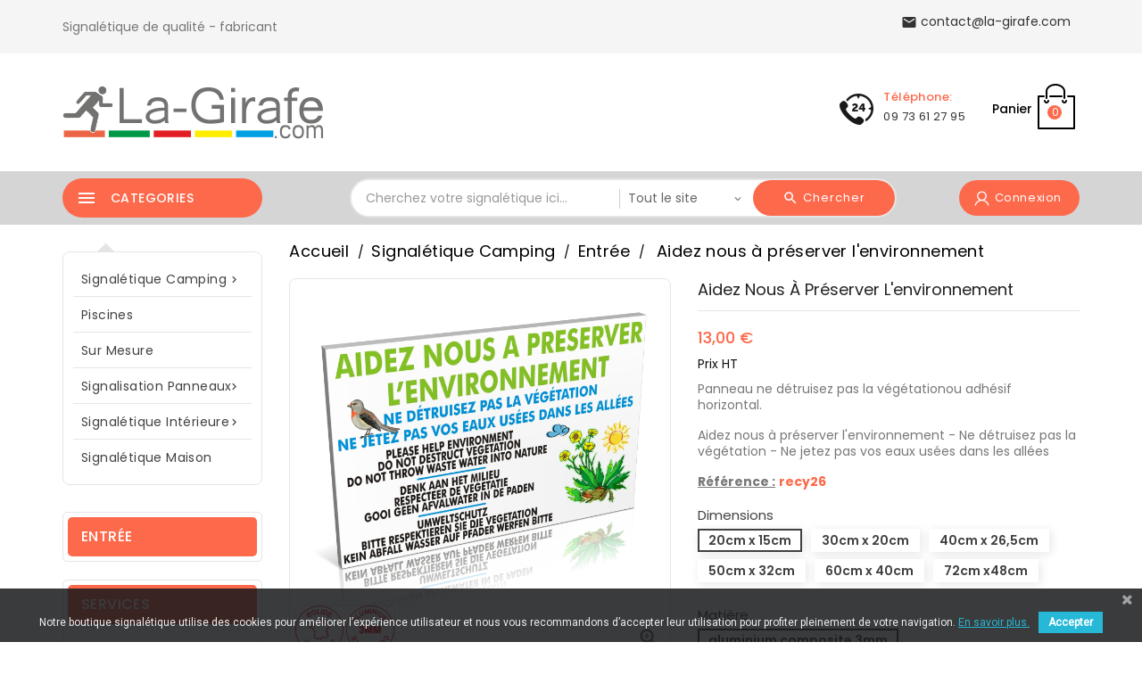

--- FILE ---
content_type: text/html; charset=utf-8
request_url: https://www.la-girafe.com/entree-camping/aidez-nous-a-preserver-lenvironnement-385.html
body_size: 15437
content:
<!doctype html>
<html lang="fr">

  <head>
    
      
  <meta charset="utf-8">


  <meta http-equiv="x-ua-compatible" content="ie=edge">



  <link rel="canonical" href="https://www.la-girafe.com/entree-camping/aidez-nous-a-preserver-lenvironnement-385.html">

  <title>Panneau: Aidez nous à préserver l&#039;environnement - signalétique entr...</title>
  <meta name="description" content="Aidez nous à préserver l&#039;environnement - panneaux en aluminium composite pour l&#039;entrée des campings  - HPA">
  <meta name="keywords" content="Aidez nous à préserver l&#039;environnement, panneau, signalétique, entrée, camping, HPA">
    	
                  <link rel="alternate" href="https://www.la-girafe.com/entree-camping/aidez-nous-a-preserver-lenvironnement-385.html" hreflang="fr">
        
  


  <meta name="viewport" content="width=device-width, initial-scale=1">


<!-- TemplateTrip theme google font-->

	<link href="https://fonts.googleapis.com/css?family=Poppins:300,400,500,600,700" rel="stylesheet">

<!-- TemplateTrip theme google font-->



  <link rel="icon" type="image/vnd.microsoft.icon" href="/img/favicon.ico?1579683508">
  <link rel="shortcut icon" type="image/x-icon" href="/img/favicon.ico?1579683508">



    <link rel="stylesheet" href="https://www.la-girafe.com/themes/PRS01/assets/cache/theme-d00258189.css" type="text/css" media="all">




    <script type="text/javascript" src="https://www.google.com/recaptcha/api.js?hl=fr" ></script>


  <script type="text/javascript">
        var LGRECAPTCHA_PS_EMAILSUBSCRIPTION_ENABLED = true;
        var LGRECAPTCHA_PS_EMAILSUBSCRIPTION_SELECTOR = ".email_subscription form, .block_newsletter form";
        var THIS_CAPTCHA_HTML = "<div class=\"form-group row\">          <label class=\"col-md-3 form-control-label\"><\/label>          <div class=\"col-md-9\">            <div class=\"g-recaptcha\" data-sitekey=\"6Ld_P00UAAAAAJ52ixhGzt9r7KnzDzcgOkr0NXzg\"><\/div>          <\/div><\/div>";
        var btGapTag = {"tagContent":{"tracking_type":{"label":"tracking_type","value":"view_item"},"content_type":{"label":"content_type","value":"'product'"},"contents":{"label":"contents","value":[{"item_id":"385_58027","item_name":"Aidez nous \u00e0 pr\u00e9server lenvironnement  20cm x 15cm aluminium composite 3mm","currency":"EUR","item_category":"Entr\u00e9e","price":8,"item_brand":"La-Girafe.com"}]},"coupon_name":{"label":"coupon","value":"no_coupon"},"value":{"label":"value","value":8},"currency":{"label":"currency","value":"EUR"}},"elementCategoryProduct":"article.product-miniature","elementShipping":"input[type=radio]","elementPayment":".ps-shown-by-js","elementlogin":"button#submit-login","elementsignup":"div.no-account","elementWishCat":"button.wishlist-button-add","elementWishProd":"button.wishlist-button-add","gaId":"G-7EF6EN17QB","gaEnable":"1","bEnableUa":false,"sUAcode":"","ajaxUrl":"https:\/\/www.la-girafe.com\/module\/ganalyticspro\/ajax","token":"4de0408416f18058661aaa415a9431d3","bRefund":false,"bPartialRefund":false,"bUseConsent":false,"bConsentHtmlElement":"","bConsentHtmlElementSecond":"","iConsentConsentLvl":0,"referer":null,"acbIsInstalled":false,"tagCurrency":"EUR"};
        var dsn_id_module = "121";
        var order_button_content = "Cr\u00e9er un devis";
        var poc_ajax_url = "https:\/\/www.la-girafe.com\/index.php?fc=module&module=pushoncart&controller=productoffers";
        var prestashop = {"cart":{"products":[],"totals":{"total":{"type":"total","label":"Total","amount":0,"value":"0,00\u00a0\u20ac"},"total_including_tax":{"type":"total","label":"Total NET","amount":0,"value":"0,00\u00a0\u20ac"},"total_excluding_tax":{"type":"total","label":"Total HT :","amount":0,"value":"0,00\u00a0\u20ac"}},"subtotals":{"products":{"type":"products","label":"Sous-total","amount":0,"value":"0,00\u00a0\u20ac"},"discounts":null,"shipping":{"type":"shipping","label":"Livraison","amount":0,"value":"gratuit"},"tax":null},"products_count":0,"summary_string":"0 articles","vouchers":{"allowed":1,"added":[]},"discounts":[],"minimalPurchase":0,"minimalPurchaseRequired":""},"currency":{"name":"Euro","iso_code":"EUR","iso_code_num":"978","sign":"\u20ac"},"customer":{"lastname":null,"firstname":null,"email":null,"birthday":null,"newsletter":null,"newsletter_date_add":null,"optin":null,"website":null,"company":null,"siret":null,"ape":null,"is_logged":false,"gender":{"type":null,"name":null},"addresses":[]},"language":{"name":"Fran\u00e7ais (French)","iso_code":"fr","locale":"fr-FR","language_code":"fr","is_rtl":"0","date_format_lite":"d\/m\/Y","date_format_full":"d\/m\/Y H:i:s","id":1},"page":{"title":"","canonical":null,"meta":{"title":"Panneau: Aidez nous \u00e0 pr\u00e9server l'environnement - signal\u00e9tique entr...","description":"Aidez nous \u00e0 pr\u00e9server l'environnement - panneaux en aluminium composite pour l'entr\u00e9e des campings  - HPA","keywords":"Aidez nous \u00e0 pr\u00e9server l'environnement, panneau, signal\u00e9tique, entr\u00e9e, camping, HPA","robots":"index"},"page_name":"product","body_classes":{"lang-fr":true,"lang-rtl":false,"country-FR":true,"currency-EUR":true,"layout-left-column":true,"page-product":true,"tax-display-enabled":true,"product-id-385":true,"product-Aidez nous \u00e0 pr\u00e9server l'environnement":true,"product-id-category-8":true,"product-id-manufacturer-1":true,"product-id-supplier-0":true,"product-available-for-order":true},"admin_notifications":[]},"shop":{"name":"www.la-girafe.com","logo":"\/img\/la-girafe-logo-1576422671.jpg","stores_icon":"\/img\/logo_stores.png","favicon":"\/img\/favicon.ico"},"urls":{"base_url":"https:\/\/www.la-girafe.com\/","current_url":"https:\/\/www.la-girafe.com\/entree-camping\/aidez-nous-a-preserver-lenvironnement-385.html","shop_domain_url":"https:\/\/www.la-girafe.com","img_ps_url":"https:\/\/www.la-girafe.com\/img\/","img_cat_url":"https:\/\/www.la-girafe.com\/img\/c\/","img_lang_url":"https:\/\/www.la-girafe.com\/img\/l\/","img_prod_url":"https:\/\/www.la-girafe.com\/img\/p\/","img_manu_url":"https:\/\/www.la-girafe.com\/img\/m\/","img_sup_url":"https:\/\/www.la-girafe.com\/img\/su\/","img_ship_url":"https:\/\/www.la-girafe.com\/img\/s\/","img_store_url":"https:\/\/www.la-girafe.com\/img\/st\/","img_col_url":"https:\/\/www.la-girafe.com\/img\/co\/","img_url":"https:\/\/www.la-girafe.com\/themes\/PRS01\/assets\/img\/","css_url":"https:\/\/www.la-girafe.com\/themes\/PRS01\/assets\/css\/","js_url":"https:\/\/www.la-girafe.com\/themes\/PRS01\/assets\/js\/","pic_url":"https:\/\/www.la-girafe.com\/upload\/","pages":{"address":"https:\/\/www.la-girafe.com\/adresse","addresses":"https:\/\/www.la-girafe.com\/adresses","authentication":"https:\/\/www.la-girafe.com\/authentification","cart":"https:\/\/www.la-girafe.com\/panier","category":"https:\/\/www.la-girafe.com\/index.php?controller=category","cms":"https:\/\/www.la-girafe.com\/index.php?controller=cms","contact":"https:\/\/www.la-girafe.com\/contactez-nous","discount":"https:\/\/www.la-girafe.com\/bons-de-reduction","guest_tracking":"https:\/\/www.la-girafe.com\/suivi-commande-invite","history":"https:\/\/www.la-girafe.com\/historique-des-commandes","identity":"https:\/\/www.la-girafe.com\/identite","index":"https:\/\/www.la-girafe.com\/","my_account":"https:\/\/www.la-girafe.com\/mon-compte","order_confirmation":"https:\/\/www.la-girafe.com\/confirmation-commande","order_detail":"https:\/\/www.la-girafe.com\/index.php?controller=order-detail","order_follow":"https:\/\/www.la-girafe.com\/details-de-la-commande","order":"https:\/\/www.la-girafe.com\/commande","order_return":"https:\/\/www.la-girafe.com\/index.php?controller=order-return","order_slip":"https:\/\/www.la-girafe.com\/avoirs","pagenotfound":"https:\/\/www.la-girafe.com\/index.php?controller=pagenotfound","password":"https:\/\/www.la-girafe.com\/mot-de-passe-oublie","pdf_invoice":"https:\/\/www.la-girafe.com\/index.php?controller=pdf-invoice","pdf_order_return":"https:\/\/www.la-girafe.com\/index.php?controller=pdf-order-return","pdf_order_slip":"https:\/\/www.la-girafe.com\/index.php?controller=pdf-order-slip","prices_drop":"https:\/\/www.la-girafe.com\/promotions","product":"https:\/\/www.la-girafe.com\/index.php?controller=product","search":"https:\/\/www.la-girafe.com\/recherche","sitemap":"https:\/\/www.la-girafe.com\/plan-du-site","stores":"https:\/\/www.la-girafe.com\/magasins","supplier":"https:\/\/www.la-girafe.com\/fournisseurs","register":"https:\/\/www.la-girafe.com\/authentification?create_account=1","order_login":"https:\/\/www.la-girafe.com\/commande?login=1"},"alternative_langs":{"fr":"https:\/\/www.la-girafe.com\/entree-camping\/aidez-nous-a-preserver-lenvironnement-385.html"},"theme_assets":"\/themes\/PRS01\/assets\/","actions":{"logout":"https:\/\/www.la-girafe.com\/?mylogout="},"no_picture_image":{"bySize":{"small_default":{"url":"https:\/\/www.la-girafe.com\/img\/p\/fr-default-small_default.jpg","width":80,"height":80},"cart_default":{"url":"https:\/\/www.la-girafe.com\/img\/p\/fr-default-cart_default.jpg","width":120,"height":120},"home_default":{"url":"https:\/\/www.la-girafe.com\/img\/p\/fr-default-home_default.jpg","width":270,"height":270},"medium_default":{"url":"https:\/\/www.la-girafe.com\/img\/p\/fr-default-medium_default.jpg","width":350,"height":455},"large_default":{"url":"https:\/\/www.la-girafe.com\/img\/p\/fr-default-large_default.jpg","width":800,"height":800}},"small":{"url":"https:\/\/www.la-girafe.com\/img\/p\/fr-default-small_default.jpg","width":80,"height":80},"medium":{"url":"https:\/\/www.la-girafe.com\/img\/p\/fr-default-home_default.jpg","width":270,"height":270},"large":{"url":"https:\/\/www.la-girafe.com\/img\/p\/fr-default-large_default.jpg","width":800,"height":800},"legend":""}},"configuration":{"display_taxes_label":true,"display_prices_tax_incl":false,"is_catalog":false,"show_prices":true,"opt_in":{"partner":false},"quantity_discount":{"type":"discount","label":"Remise"},"voucher_enabled":1,"return_enabled":0},"field_required":[],"breadcrumb":{"links":[{"title":"Accueil","url":"https:\/\/www.la-girafe.com\/"},{"title":"Signal\u00e9tique Camping","url":"https:\/\/www.la-girafe.com\/signaletique-campings-6"},{"title":"Entr\u00e9e","url":"https:\/\/www.la-girafe.com\/entree-camping-8"},{"title":"Aidez nous \u00e0 pr\u00e9server l'environnement","url":"https:\/\/www.la-girafe.com\/entree-camping\/aidez-nous-a-preserver-lenvironnement-385.html"}],"count":4},"link":{"protocol_link":"https:\/\/","protocol_content":"https:\/\/","request_uri":"\/entree-camping\/aidez-nous-a-preserver-lenvironnement-385.html"},"time":1769146804,"static_token":"4de0408416f18058661aaa415a9431d3","token":"e7ad5f8d39a534477efbc70774455912"};
        var search_url = "https:\/\/www.la-girafe.com\/recherche";
      </script>



  <!-- emarketing start -->


<!-- emarketing end --><!-- Module RM_Infinite_Scroll Header -->


<!-- Module RM_Infinite_Scroll for PRODUCTS -->


<!-- Module RM_Infinite_Scroll for BLOG -->


<!-- Module RM_Infinite_Scroll for BLOG POST -->
<link href="https://fonts.googleapis.com/css?family=Roboto" rel="stylesheet" type="text/css" media="all">


<script type="text/javascript">
    var cb_settings = {
        cb_bg_color:"rgba(23, 25, 28, 0.85)",
        cb_font_style:"Roboto",
        cb_text_color:"#efefef",
        cb_inf_text_color:"#25B9D7",
        cb_loop:"1",
        cb_font_size:"12",
        cb_button_bg_color:"#25B9D7",
        cb_button_bg_color_hover:"#1e94ab",
        cb_button_text_color:"#ffffff",
    };

    var cb_cms_url = "https://www.la-girafe.com/informations/2-mentions-legales";
    var cb_position = "bottom";
    var cb_text = "Notre boutique signalétique  utilise des cookies pour améliorer l’expérience utilisateur et nous vous recommandons d’accepter leur utilisation pour profiter pleinement de votre navigation.";
    var cb_link_text = "En savoir plus.";
    var cd_button_text = "Accepter";
</script>


<script type="text/javascript">
	(window.gaDevIds=window.gaDevIds||[]).push('d6YPbH');
	(function(i,s,o,g,r,a,m){i['GoogleAnalyticsObject']=r;i[r]=i[r]||function(){
	(i[r].q=i[r].q||[]).push(arguments)},i[r].l=1*new Date();a=s.createElement(o),
	m=s.getElementsByTagName(o)[0];a.async=1;a.src=g;m.parentNode.insertBefore(a,m)
	})(window,document,'script','https://www.google-analytics.com/analytics.js','ga');

            ga('create', 'UA-1083865-12', 'auto');
                        ga('send', 'pageview');
    
    ga('require', 'ec');
</script>

	<script async src="https://www.googletagmanager.com/gtag/js?id=G-7EF6EN17QB"></script>







    
  <meta property="og:type" content="product">
  <meta property="og:url" content="https://www.la-girafe.com/entree-camping/aidez-nous-a-preserver-lenvironnement-385.html">
  <meta property="og:title" content="Panneau: Aidez nous à préserver l&#039;environnement - signalétique entr...">
  <meta property="og:site_name" content="www.la-girafe.com">
  <meta property="og:description" content="Aidez nous à préserver l&#039;environnement - panneaux en aluminium composite pour l&#039;entrée des campings  - HPA">
  <meta property="og:image" content="https://www.la-girafe.com/635-large_default/aidez-nous-a-preserver-lenvironnement-385.jpg">
  <meta property="product:pretax_price:amount" content="13">
  <meta property="product:pretax_price:currency" content="EUR">
  <meta property="product:price:amount" content="13">
  <meta property="product:price:currency" content="EUR">
  
  </head>

  <body id="product" class="lang-fr country-fr currency-eur layout-left-column page-product tax-display-enabled product-id-385 product-aidez-nous-a-preserver-l-environnement product-id-category-8 product-id-manufacturer-1 product-id-supplier-0 product-available-for-order">

    
      
    

    <main>
      
                 
	 <div id="page">
      <header id="header">
        
          
  <div class="header-banner">
    
  </div>


  <nav class="header-nav">
	<div class="hidden-sm-down top-nav">
		<div class="container">
			<div class="left-nav">
					<div id="ttcmsheader">
	  <p>Signalétique de qualité - fabricant</p>
	</div>

			</div>
		</div>
	</div>
	<div class="hidden-sm-down bottom-nav">
		<div class="container">
				<div class="right-nav">
					<div class="top-logo" id="_mobile_logo"></div>
					<div id="_desktop_cart">
  <div class="blockcart cart-preview inactive" data-refresh-url="//www.la-girafe.com/module/ps_shoppingcart/ajax">
    <div class="header">
        <a rel="nofollow">
        <i class="material-icons shopping-cart">shopping_cart</i>
        <span class="hidden-sm-down">Panier</span>
        <span class="cart-products-count">0</span>
        </a>
    </div>
	<div class="cart_block block exclusive">
	

	
	<div class="block_content">
	
		<div class="cart-buttons" style="margin-bottom: 20px;">
				 <a rel="nofollow" href="//www.la-girafe.com/panier?action=show" class="btn-primary">
					COMMANDER <i class="ion-chevron-right"></i>
				</a>
			</div>
	

<div class="cart_block_list">
				<p class="no-item">
			No products in the cart.
		</p>
			</div>
	</div>
	</div>
  </div>
</div>
<div id="_desktop_contact_link">
  <div id="contact-link">
    <ul>
              <li class="contact">
        <i class="material-icons">&#xE0B0;</i>
		<div class="title">T&eacute;l&eacute;phone:</div>
                <span>09 73 61 27 95</span>
        </li>
          </ul>
	         <div class="email">
        <i class="material-icons">&#xE0BE;</i>
                <span>contact@la-girafe.com</span>
        </div>
        </div>
</div>
<!-- Block Top links module -->
<div id="tttop-link-block">
	<h3 class="title_block ">Best in offer</h3>
	<ul id="tttoplink" class="block_content">
		
			 
			<li class="tttoplink">
				<a href="https://www.la-girafe.com/signaletique-campings-6" title="Signalétique Camping" >Signalétique Camping</a></li>
					 
			<li class="tttoplink">
				<a href="https://www.la-girafe.com/panneaux-signaletique-7" title="Signalisation Externe" >Signalisation Externe</a></li>
					 
			<li class="tttoplink">
				<a href="https://www.la-girafe.com/signaletique-interieure-38" title=" Signalétique Interne" > Signalétique Interne</a></li>
				</ul>
</div>
<!-- /Block Top links module -->

					<div class="col-sm-3 hidden-sm-down" id="_desktop_logo">
					 						 <a href="https://www.la-girafe.com/">
							<img class="logo img-responsive" src="/img/la-girafe-logo-1576422671.jpg" alt="www.la-girafe.com">
						 </a>
					  					</div>
				</div>
		</div>
	</div>
  </nav>


<div class="full-header">
	<div class="container">
		<div class="position-static">
			<div id="_desktop_user_info" class="col-sm-2">
<div class="ttuserheading"><span class="myaccount">Connexion</span></div>	
  <ul class="user-info">
          <li><a
        href="https://www.la-girafe.com/mon-compte"
        title="Identifiez-vous"
        rel="nofollow"
      >
        <i class="material-icons user">&#xE7FF;</i>
        <span class="hidden-sm-down">Connexion</span>
      </a></li>
    	  
      
  </ul>
</div>
<!-- Block search module TOP -->

<div id="search_block_top"  class="col-sm-5">
	<form id="searchbox" method="get" action="https://www.la-girafe.com/recherche">
       <div class="ttsearch-main">
		<input type="hidden" name="controller" value="search">
		<input type="hidden" name="orderby" value="position" />
		<input type="hidden" name="orderway" value="desc" />
		<input class="search_query form-control" type="text" id="search_query_top" name="s" placeholder="Cherchez votre signalétique ici..." value="" />
		<div class="select-wrapper">
        <select id="search_category" name="search_category" class="form-control">
            <option value="all">Tout le site</option>
            <option value="2">Accueil</option><option value="6">--Signalétique Camping</option><option value="8">----Entrée</option><option value="9">----Piscines</option><option value="10">----Sécurité / Règlements</option><option value="11">----Routes / Balisage</option><option value="12">----Recyclage / Poubelles</option><option value="13">----Camping-car</option><option value="14">----Barbecue</option><option value="15">----Animaux</option><option value="16">----Jeux et Loisirs</option><option value="29">----Parkings</option><option value="30">----Barrières</option><option value="31">----Sanitaires</option><option value="37">----Plaques de porte</option><option value="7">--Signalisation Panneaux</option><option value="17">----Stationnement</option><option value="19">----Interdictions</option><option value="21">----Informations</option><option value="25">----Vidéo Surveillance</option><option value="28">----Aire de Jeux</option><option value="24">----Enfants</option><option value="26">----Handicap</option><option value="27">----Recyclage</option><option value="70">----Evacuation</option><option value="72">----Obligation</option><option value="68">----Danger</option><option value="71">----incendie</option><option value="32">----Tabagisme</option><option value="23">----Balisage</option><option value="20">----Nature / Environnement</option><option value="33">--sur mesure</option><option value="38">--Signalétique intérieure</option><option value="39">----Plaques gravées</option><option value="67">----Plaques gravées picto</option><option value="52">----Plaques en métal brossé</option><option value="53">----Texture</option><option value="40">----Plaques sur mesure</option><option value="46">----Plaques NaturaWood</option><option value="50">----Plaques sur Chevalet</option><option value="44">----Numéros et chiffres</option><option value="61">--Maison</option><option value="62">----Numéro de maison</option><option value="63">----Plaques de boite aux lettres</option><option value="65">----Adhésifs alarmes</option><option value="66">----Stationnement</option><option value="77">--Signalétique Covid-19</option>   
        </select>
		</div>
		<div id="tt_url_ajax_search" style="display:none">
		<input type="hidden" value="https://www.la-girafe.com/modules/ttblocksearch/controller_ajax_search.php" class="url_ajax" />
		</div>
		</div>
		<button type="submit" name="submit_search" class="btn btn-default button-search">
			<span>Chercher</span>
		</button>
	</form>
	</div>

<script type="text/javascript">
var limit_character = "<p class='limit'>Number of characters at least are 3</p>";
var close_text = "close";
</script>
<!-- /Block search module TOP -->

		</div>
		
 	 </div>
</div>

	<div class="header-top">
		<div class="container">
			<div class="hidden-md-up text-sm-center mobile">
					<div id="mobile_menu">
						<div class="float-xs-left" id="menu-icon">
							<i class="material-icons">&#xE5D2;</i>
						</div>
						<div class="float-xs-right" id="_mobile_cart"></div>
						<div class="float-xs-right" id="_mobile_user_info"></div>
					</div>
					<div class="clearfix"></div>
				 </div>
				<div class="clearfix"></div>
				<div id="mobile_top_menu_wrapper" class="row hidden-md-up" style="display:none;">
					<div class="js-top-menu mobile" id="_mobile_top_menu"></div>
					<div class="js-top-menu-bottom">
					<div id="_mobile_currency_selector"></div>
					<div id="_mobile_language_selector"></div>
					<div id="_mobile_contact_link"></div>
				</div>
			  </div>
		</div>
	</div>

        
      </header>
      
        
<aside id="notifications">
  <div class="container">
    
    
    
      </div>
</aside>
      

      <section id="wrapper">
        
        <div class="container">

          
            <div id="left-column" class="col-xs-12 col-sm-4 col-md-3">
                              

<div class="topmenu col-sm-3">
<div class="topdropdownmenu">
	<h4 class="title_block">
	<span>Categories</span>
	<i class="material-icons top-menu-icon">&#xE5D2;</i>
	</h4>
	<div class="menu js-top-menu hidden-sm-down" id="_desktop_top_menu">
		
          <ul class="top-menu" id="top-menu" data-depth="0">
                    <li class="category" id="category-6">
                          <a
                class="dropdown-item"
                href="https://www.la-girafe.com/signaletique-campings-6" data-depth="0"
                              >
                                                                      <span class="float-xs-right hidden-md-up">
                    <span data-target="#top_sub_menu_71443" data-toggle="collapse" class="navbar-toggler collapse-icons">
                      <i class="material-icons add">&#xE313;</i>
                      <i class="material-icons remove">&#xE316;</i>
					  <i class="material-icons add-down">&#xE5CC;</i>
                    </span>
                  </span>
                                Signalétique Camping
              </a>
                            <div  class="popover sub-menu js-sub-menu collapse" id="top_sub_menu_71443">
					
          <ul class="top-menu"  data-depth="1">
                    <li class="category" id="category-8">
                          <a
                class="dropdown-item dropdown-submenu"
                href="https://www.la-girafe.com/entree-camping-8" data-depth="1"
                              >
                                Entrée
              </a>
                          </li>
                    <li class="category" id="category-9">
                          <a
                class="dropdown-item dropdown-submenu"
                href="https://www.la-girafe.com/signaletique-piscines-9" data-depth="1"
                              >
                                Piscines
              </a>
                          </li>
                    <li class="category" id="category-10">
                          <a
                class="dropdown-item dropdown-submenu"
                href="https://www.la-girafe.com/securite-reglements-10" data-depth="1"
                              >
                                Sécurité / Règlements
              </a>
                          </li>
                    <li class="category" id="category-11">
                          <a
                class="dropdown-item dropdown-submenu"
                href="https://www.la-girafe.com/routes-balisage-camping-11" data-depth="1"
                              >
                                Routes / Balisage
              </a>
                          </li>
                    <li class="category" id="category-12">
                          <a
                class="dropdown-item dropdown-submenu"
                href="https://www.la-girafe.com/recyclage-poubelles-12" data-depth="1"
                              >
                                Recyclage / Poubelles
              </a>
                          </li>
                    <li class="category" id="category-13">
                          <a
                class="dropdown-item dropdown-submenu"
                href="https://www.la-girafe.com/camping-car-13" data-depth="1"
                              >
                                Camping-car
              </a>
                          </li>
                    <li class="category" id="category-14">
                          <a
                class="dropdown-item dropdown-submenu"
                href="https://www.la-girafe.com/barbecue-camping-14" data-depth="1"
                              >
                                Barbecue
              </a>
                          </li>
                    <li class="category" id="category-15">
                          <a
                class="dropdown-item dropdown-submenu"
                href="https://www.la-girafe.com/animaux-15" data-depth="1"
                              >
                                Animaux
              </a>
                          </li>
                    <li class="category" id="category-16">
                          <a
                class="dropdown-item dropdown-submenu"
                href="https://www.la-girafe.com/jeux-et-loisirs-16" data-depth="1"
                              >
                                Jeux et Loisirs
              </a>
                          </li>
                    <li class="category" id="category-29">
                          <a
                class="dropdown-item dropdown-submenu"
                href="https://www.la-girafe.com/signaletique-parking-29" data-depth="1"
                              >
                                Parkings
              </a>
                          </li>
                    <li class="category" id="category-30">
                          <a
                class="dropdown-item dropdown-submenu"
                href="https://www.la-girafe.com/signaletique-barrieres-30" data-depth="1"
                              >
                                Barrières
              </a>
                          </li>
                    <li class="category" id="category-31">
                          <a
                class="dropdown-item dropdown-submenu"
                href="https://www.la-girafe.com/signaletique-sanitaires-camping-31" data-depth="1"
                              >
                                Sanitaires
              </a>
                          </li>
                    <li class="category" id="category-37">
                          <a
                class="dropdown-item dropdown-submenu"
                href="https://www.la-girafe.com/plaques-de-porte-37" data-depth="1"
                              >
                                Plaques de porte
              </a>
                          </li>
        			      </ul>
    
					              </div>
                          </li>
                    <li class="category" id="category-9">
                          <a
                class="dropdown-item"
                href="https://www.la-girafe.com/signaletique-piscines-9" data-depth="0"
                              >
                                Piscines
              </a>
                          </li>
                    <li class="category" id="category-33">
                          <a
                class="dropdown-item"
                href="https://www.la-girafe.com/panneaux-sur-mesure-33" data-depth="0"
                              >
                                sur mesure
              </a>
                          </li>
                    <li class="category" id="category-7">
                          <a
                class="dropdown-item"
                href="https://www.la-girafe.com/panneaux-signaletique-7" data-depth="0"
                              >
                                                                      <span class="float-xs-right hidden-md-up">
                    <span data-target="#top_sub_menu_66407" data-toggle="collapse" class="navbar-toggler collapse-icons">
                      <i class="material-icons add">&#xE313;</i>
                      <i class="material-icons remove">&#xE316;</i>
					  <i class="material-icons add-down">&#xE5CC;</i>
                    </span>
                  </span>
                                Signalisation Panneaux
              </a>
                            <div  class="popover sub-menu js-sub-menu collapse" id="top_sub_menu_66407">
					
          <ul class="top-menu"  data-depth="1">
                    <li class="category" id="category-17">
                          <a
                class="dropdown-item dropdown-submenu"
                href="https://www.la-girafe.com/signaletique-stationnement-17" data-depth="1"
                              >
                                Stationnement
              </a>
                          </li>
                    <li class="category" id="category-19">
                          <a
                class="dropdown-item dropdown-submenu"
                href="https://www.la-girafe.com/signaletique-interdictions-19" data-depth="1"
                              >
                                Interdictions
              </a>
                          </li>
                    <li class="category" id="category-21">
                          <a
                class="dropdown-item dropdown-submenu"
                href="https://www.la-girafe.com/signaletique-informations-21" data-depth="1"
                              >
                                Informations
              </a>
                          </li>
                    <li class="category" id="category-25">
                          <a
                class="dropdown-item dropdown-submenu"
                href="https://www.la-girafe.com/signaletique-video-surveillance-25" data-depth="1"
                              >
                                Vidéo Surveillance
              </a>
                          </li>
                    <li class="category" id="category-28">
                          <a
                class="dropdown-item dropdown-submenu"
                href="https://www.la-girafe.com/signaletique-aire-de-jeux-28" data-depth="1"
                              >
                                Aire de Jeux
              </a>
                          </li>
                    <li class="category" id="category-24">
                          <a
                class="dropdown-item dropdown-submenu"
                href="https://www.la-girafe.com/signaletique-ecole-24" data-depth="1"
                              >
                                Enfants
              </a>
                          </li>
                    <li class="category" id="category-26">
                          <a
                class="dropdown-item dropdown-submenu"
                href="https://www.la-girafe.com/handicape-26" data-depth="1"
                              >
                                Handicap
              </a>
                          </li>
                    <li class="category" id="category-27">
                          <a
                class="dropdown-item dropdown-submenu"
                href="https://www.la-girafe.com/panneaux-recyclage-27" data-depth="1"
                              >
                                Recyclage
              </a>
                          </li>
                    <li class="category" id="category-70">
                          <a
                class="dropdown-item dropdown-submenu"
                href="https://www.la-girafe.com/panneaux-evacuation-70" data-depth="1"
                              >
                                Evacuation
              </a>
                          </li>
                    <li class="category" id="category-72">
                          <a
                class="dropdown-item dropdown-submenu"
                href="https://www.la-girafe.com/panneaux-obligation-72" data-depth="1"
                              >
                                Obligation
              </a>
                          </li>
                    <li class="category" id="category-68">
                          <a
                class="dropdown-item dropdown-submenu"
                href="https://www.la-girafe.com/panneaux-danger-68" data-depth="1"
                              >
                                Danger
              </a>
                          </li>
                    <li class="category" id="category-71">
                          <a
                class="dropdown-item dropdown-submenu"
                href="https://www.la-girafe.com/panneaux-incendie-71" data-depth="1"
                              >
                                incendie
              </a>
                          </li>
                    <li class="category" id="category-32">
                          <a
                class="dropdown-item dropdown-submenu"
                href="https://www.la-girafe.com/signaletique-tabagisme-32" data-depth="1"
                              >
                                Tabagisme
              </a>
                          </li>
                    <li class="category" id="category-23">
                          <a
                class="dropdown-item dropdown-submenu"
                href="https://www.la-girafe.com/signaletique-balisage-23" data-depth="1"
                              >
                                Balisage
              </a>
                          </li>
                    <li class="category" id="category-20">
                          <a
                class="dropdown-item dropdown-submenu"
                href="https://www.la-girafe.com/signaletique-nature-environnement-20" data-depth="1"
                              >
                                Nature / Environnement
              </a>
                          </li>
        			      </ul>
    
					              </div>
                          </li>
                    <li class="category" id="category-38">
                          <a
                class="dropdown-item"
                href="https://www.la-girafe.com/signaletique-interieure-38" data-depth="0"
                              >
                                                                      <span class="float-xs-right hidden-md-up">
                    <span data-target="#top_sub_menu_35632" data-toggle="collapse" class="navbar-toggler collapse-icons">
                      <i class="material-icons add">&#xE313;</i>
                      <i class="material-icons remove">&#xE316;</i>
					  <i class="material-icons add-down">&#xE5CC;</i>
                    </span>
                  </span>
                                Signalétique intérieure
              </a>
                            <div  class="popover sub-menu js-sub-menu collapse" id="top_sub_menu_35632">
					
          <ul class="top-menu"  data-depth="1">
                    <li class="category" id="category-39">
                          <a
                class="dropdown-item dropdown-submenu"
                href="https://www.la-girafe.com/plaques-de-porte-gravees-39" data-depth="1"
                              >
                                Plaques gravées
              </a>
                          </li>
                    <li class="category" id="category-67">
                          <a
                class="dropdown-item dropdown-submenu"
                href="https://www.la-girafe.com/plaques-gravees-avec-pictogramme-et-texte-67" data-depth="1"
                              >
                                Plaques gravées picto
              </a>
                          </li>
                    <li class="category" id="category-52">
                          <a
                class="dropdown-item dropdown-submenu"
                href="https://www.la-girafe.com/plaques-en-metal-brosse--52" data-depth="1"
                              >
                                Plaques en métal brossé
              </a>
                          </li>
                    <li class="category" id="category-53">
                          <a
                class="dropdown-item dropdown-submenu"
                href="https://www.la-girafe.com/texture-53" data-depth="1"
                              >
                                Texture
              </a>
                          </li>
                    <li class="category" id="category-40">
                          <a
                class="dropdown-item dropdown-submenu"
                href="https://www.la-girafe.com/plaques-de-porte-a-personnaliser-40" data-depth="1"
                              >
                                Plaques sur mesure
              </a>
                          </li>
                    <li class="category" id="category-46">
                          <a
                class="dropdown-item dropdown-submenu"
                href="https://www.la-girafe.com/plaques-naturawood-46" data-depth="1"
                              >
                                Plaques NaturaWood
              </a>
                          </li>
                    <li class="category" id="category-44">
                          <a
                class="dropdown-item dropdown-submenu"
                href="https://www.la-girafe.com/numeros-et-chiffres-44" data-depth="1"
                              >
                                Numéros et chiffres
              </a>
                          </li>
                    <li class="category" id="category-50">
                          <a
                class="dropdown-item dropdown-submenu"
                href="https://www.la-girafe.com/plaques-sur-chevalet-50" data-depth="1"
                              >
                                Plaques sur Chevalet
              </a>
                          </li>
        			      </ul>
    
					              </div>
                          </li>
                    <li class="link" id="lnk-signaletique-maison">
                          <a
                class="dropdown-item"
                href="https://www.la-girafe.com/signaletique-maison-61" data-depth="0"
                              >
                                Signalétique Maison
              </a>
                          </li>
        									      </ul>
    
		<div class="clearfix"></div>
	</div>
</div>
</div>

<div class="block-categories">
<div class="title clearfix hidden-md-up" data-target="#categories" data-toggle="collapse">
    <span class="h3 text-uppercase">categories</span>
    <span class="float-xs-right">
      <span class="navbar-toggler collapse-icons">
        <i class="material-icons add">&#xE145;</i>
        <i class="material-icons remove">&#xE15B;</i>
      </span>
    </span>
  </div>
  <ul id="categories" class="category-top-menu collapse toggle">
    <li><a class="text-uppercase h6" href="https://www.la-girafe.com/entree-camping-8">Entrée</a></li>
    <li>
  </li>
  </ul>
</div>
	<div id="ttcmsservices">
		<h1 class="h1 products-section-title text-uppercase">Services</h1>
		<div class="title clearfix hidden-md-up" data-target="#ttservice" data-toggle="collapse">
			<span class="h3 text-uppercase">Services</span>
			<span class="float-xs-right">
			<span class="navbar-toggler collapse-icons">
			<i class="material-icons add">&#xE145;</i>
			<i class="material-icons remove">&#xE15B;</i>
			</span>
			</span>
		</div>
	  <div class="ttcmsservice">
<div class="ttshipping col-sm-3">
<div class="ttshipping_img service-icon"></div>
<div class="service-content">
<div class="service-title">Franco Port</div>
<div class="service-desc">à partir de 500€</div>
</div>
</div>
<div class="ttsupport col-sm-3">
<div class="ttsupport_img service-icon"></div>
<div class="service-content">
<div class="service-title">Contact</div>
<div class="service-desc"><span style="color:#555555;font-family:Roboto, RobotoDraft, Helvetica, Arial, sans-serif;font-size:14px;background-color:#ffffff;">la.girafe.com@gmail.com</span></div>
</div>
</div>
<div class="ttsaving col-sm-3">
<div class="ttsaving_img service-icon"></div>
<div class="service-content">
<div class="service-title">TVA non applica.</div>
<div class="service-desc">art. 293b du CGI</div>
</div>
</div>
<div class="ttmoney col-sm-3">
<div class="ttmoney_img service-icon"></div>
<div class="service-content">
<div class="service-title">Fabrication</div>
<div class="service-desc">Française</div>
<div class="service-desc" style="text-align:center;"></div>
</div>
</div>
</div>
	</div>

                          </div>
          

          
  <div id="content-wrapper" class="left-column col-xs-12 col-sm-8 col-md-9">
	
		<nav data-depth="4" class="breadcrumb hidden-sm-down">
  <ol itemscope itemtype="http://schema.org/BreadcrumbList">
    
              
          <li itemprop="itemListElement" itemscope itemtype="http://schema.org/ListItem">
            <a itemprop="item" href="https://www.la-girafe.com/">
              <span itemprop="name">Accueil</span>
            </a>
            <meta itemprop="position" content="1">
          </li>
        
              
          <li itemprop="itemListElement" itemscope itemtype="http://schema.org/ListItem">
            <a itemprop="item" href="https://www.la-girafe.com/signaletique-campings-6">
              <span itemprop="name">Signalétique Camping</span>
            </a>
            <meta itemprop="position" content="2">
          </li>
        
              
          <li itemprop="itemListElement" itemscope itemtype="http://schema.org/ListItem">
            <a itemprop="item" href="https://www.la-girafe.com/entree-camping-8">
              <span itemprop="name">Entrée</span>
            </a>
            <meta itemprop="position" content="3">
          </li>
        
              
          <li itemprop="itemListElement" itemscope itemtype="http://schema.org/ListItem">
            <a itemprop="item" href="https://www.la-girafe.com/entree-camping/aidez-nous-a-preserver-lenvironnement-385.html">
              <span itemprop="name">Aidez nous à préserver l&#039;environnement</span>
            </a>
            <meta itemprop="position" content="4">
          </li>
        
          
  </ol>
</nav>
	

    
    

  <section id="main" itemscope itemtype="https://schema.org/Product">
    <meta itemprop="url" content="https://www.la-girafe.com/entree-camping/aidez-nous-a-preserver-lenvironnement-385.html#/325-format-20cm_x_15cm/330-aluminium_composite-aluminium_composite_3mm">
      <div class="col-md-6 pb-left-column">
        
          <section class="page-content" id="content">
            
              
                <ul class="product-flags">
                                  </ul>
              

              
                <div class="images-container">
  
    <div class="product-cover">
              <img class="js-qv-product-cover" src="https://www.la-girafe.com/635-large_default/aidez-nous-a-preserver-lenvironnement-385.jpg" alt="Entrée  Aidez nous à préserver l&#039;environnement" title="Entrée  Aidez nous à préserver l&#039;environnement" style="width:100%;" itemprop="image">
        <div class="layer hidden-sm-down" data-toggle="modal" data-target="#product-modal">
          <i class="material-icons zoom-in">&#xE8FF;</i>
        </div>
          </div>
  

  
    <div class="js-qv-mask mask">
      <ul id="tt-jqzoom" class="product-images js-qv-product-images">
                  <li class="thumb-container">
            <img
              class="thumb js-thumb  selected "
              data-image-medium-src="https://www.la-girafe.com/635-medium_default/aidez-nous-a-preserver-lenvironnement-385.jpg"
              data-image-large-src="https://www.la-girafe.com/635-large_default/aidez-nous-a-preserver-lenvironnement-385.jpg"
              src="https://www.la-girafe.com/635-home_default/aidez-nous-a-preserver-lenvironnement-385.jpg"
              alt="Entrée  Aidez nous à préserver l&#039;environnement"
              title="Entrée  Aidez nous à préserver l&#039;environnement"
              width="100"
              itemprop="image"
            >
          </li>
              </ul>
    </div>
  
</div>

              
              <div class="scroll-box-arrows">
                <i class="material-icons left">&#xE314;</i>
                <i class="material-icons right">&#xE315;</i>
              </div>

            
          </section>
        
        </div>
        <div class="col-md-6 pb-right-column">    
          
            
              <h1 class="h1 tt-producttitle" itemprop="name">Aidez nous à préserver l&#039;environnement</h1>
            
          
		  
		  	
											

          
              <div class="product-prices">
    
          

    
      <div
        class="product-price h5 "
        itemprop="offers"
        itemscope
        itemtype="https://schema.org/Offer"
      >
        <link itemprop="availability" href="https://schema.org/InStock"/>
        <meta itemprop="priceCurrency" content="EUR">

        <div class="current-price">
          <span itemprop="price" content="13">13,00 €</span>

                  </div>

        
                  
      </div>
    

    
          

    
          

    
          

    

    <div class="tax-shipping-delivery-label">
              Prix HT
            
      
                        </div>
  </div>
          
          <div class="product-information">
            
              <div id="product-description-short-385" itemprop="description"><p>Panneau ne détruisez pas la végétationou adhésif horizontal.</p>
<p>Aidez nous à préserver l'environnement - Ne détruisez pas la végétation - Ne jetez pas vos eaux usées dans les allées</p></div>
            

<p><b><u>R&eacute;f&eacute;rence :</u></b> <span style="color: #fd694b; font-weight: bold;">recy26</span></p>



            
            <div class="product-actions">
              
                <form action="https://www.la-girafe.com/panier" method="post" id="add-to-cart-or-refresh">
                  <input type="hidden" name="token" value="4de0408416f18058661aaa415a9431d3">
                  <input type="hidden" name="id_product" value="385" id="product_page_product_id">
                  <input type="hidden" name="id_customization" value="0" id="product_customization_id">

                  
                    <div class="product-variants">
          <div class="clearfix product-variants-item">
      <span class="control-label">Dimensions</span>
              <ul id="group_41">
                      <li class="input-container float-xs-left">
              <label>
                <input class="input-radio" type="radio" data-product-attribute="41" name="group[41]" value="325" checked="checked">
                <span class="radio-label">20cm x 15cm</span>
              </label>
            </li>
                      <li class="input-container float-xs-left">
              <label>
                <input class="input-radio" type="radio" data-product-attribute="41" name="group[41]" value="326">
                <span class="radio-label">30cm x 20cm</span>
              </label>
            </li>
                      <li class="input-container float-xs-left">
              <label>
                <input class="input-radio" type="radio" data-product-attribute="41" name="group[41]" value="327">
                <span class="radio-label">40cm x 26,5cm</span>
              </label>
            </li>
                      <li class="input-container float-xs-left">
              <label>
                <input class="input-radio" type="radio" data-product-attribute="41" name="group[41]" value="328">
                <span class="radio-label">50cm x 32cm</span>
              </label>
            </li>
                      <li class="input-container float-xs-left">
              <label>
                <input class="input-radio" type="radio" data-product-attribute="41" name="group[41]" value="335">
                <span class="radio-label">60cm x 40cm</span>
              </label>
            </li>
                      <li class="input-container float-xs-left">
              <label>
                <input class="input-radio" type="radio" data-product-attribute="41" name="group[41]" value="336">
                <span class="radio-label">72cm x48cm</span>
              </label>
            </li>
                  </ul>
          </div>
              <div class="clearfix product-variants-item">
      <span class="control-label">Matière</span>
              <ul id="group_42">
                      <li class="input-container float-xs-left">
              <label>
                <input class="input-radio" type="radio" data-product-attribute="42" name="group[42]" value="330" checked="checked">
                <span class="radio-label">aluminium composite 3mm</span>
              </label>
            </li>
                  </ul>
          </div>
      </div>
                  

                  
                                      

                  
                    <section class="product-discounts">
  </section>
                  

                  
                    <div class="product-add-to-cart">
      <span class="control-label">Quantité</span>

    
      <div class="product-quantity clearfix">
        <div class="qty">
          <input
            type="text"
            name="qty"
            id="quantity_wanted"
            value="1"
            class="input-group"
            min="1"
            aria-label="Quantité"
          >
        </div>

        <div class="add">
          <button
            class="btn btn-primary add-to-cart"
            data-button-action="add-to-cart"
            type="submit"
                      >
            <i class="material-icons shopping-cart">&#xE547;</i>
            Ajouter au panier
          </button>
	        </div>
      </div>
    

				
				  <span id="product-availability">
									  </span>
				

	
	
	
    
    
      <p class="product-minimal-quantity">
              </p>
    
  </div>
                  

                  
                    <div class="product-additional-info">
  <div class="product-comments-additional-info">
            <button class="btn btn-comment post-product-comment">
        <i class="material-icons shopping-cart">edit</i>
        Donnez votre avis
      </button>
      </div>

</div>
                  

                					 
	 
                </form>
              

            </div>

            
              
            

           
        </div>
      </div>
	  <div class="ttproductpagetab">
	 
              <div class="tabs">
                <ul class="nav nav-tabs" role="tablist">
                                      <li class="nav-item">
                       <a
                         class="nav-link active"
                         data-toggle="tab"
                         href="#description"
                         role="tab"
                         aria-controls="description"
                          aria-selected="true">Description</a>
                    </li>
                                    <li class="nav-item">
                    <a
                      class="nav-link"
                      data-toggle="tab"
                      href="#product-details"
                      role="tab"
                      aria-controls="product-details"
                      >Détails du produit</a>
                  </li>
                                      <li class="nav-item">
                      <a
                        class="nav-link"
                        data-toggle="tab"
                        href="#attachments"
                        role="tab"
                        aria-controls="attachments">Documents joints</a>
                    </li>
                                    				
															
                </ul>

                <div class="tab-content" id="tab-content">
                 <div class="tab-pane fade in active" id="description" role="tabpanel">
                   
                     <div class="product-description"><ul style="margin-top:0px;margin-bottom:1rem;list-style:square;padding:0px;color:#777777;font-family:Poppins, Helvetica, sans-serif;font-size:14px;background-color:#ffffff;"><li>
<ul style="margin-top:0px;margin-bottom:1rem;list-style:square;padding:0px;"><li>Panneau en aluminium composite 3mm de grande marque.</li>
<li>5 Collections/ Gammes sur demande</li>
<li>Protection uv ORAGUARD</li>
<li>Exigence environnementale :ISO 14001</li>
<li>Bords arrondis</li>
<li>Rigide et solide</li>
<li>Esthétique sans faille</li>
</ul></li>
</ul><p style="margin-top:0px;margin-bottom:1rem;font-size:14px;color:#777777;font-family:Poppins, Helvetica, sans-serif;background-color:#ffffff;">Nos panneaux fabriqués dans un aluminium composite haut de gamme avec une finition bords arrondis .Ils sont moins nocifs pour l'environnement et nettement plus durables.</p>
<p style="margin-top:0px;margin-bottom:1rem;font-size:14px;color:#777777;font-family:Poppins, Helvetica, sans-serif;background-color:#ffffff;">Existe aussi en 5 collections homogènes et lisibles: <span style="font-weight:bolder;">sobre, ludique, vert, bleu ou nature sur demande </span></p>
<p style="margin-top:0px;margin-bottom:1rem;font-size:14px;color:#777777;font-family:Poppins, Helvetica, sans-serif;background-color:#ffffff;"></p>
<p class="text-center" style="margin-top:0px;margin-bottom:1rem;font-size:14px;color:#777777;font-family:Poppins, Helvetica, sans-serif;background-color:#ffffff;"><img src="https://www.la-girafe.com/img/cms/plaq.jpg" alt="" class="img-responsive" style="border-style:none;vertical-align:middle;margin:0px auto;" /></p></div>
                   
                 </div>

                 
                   <div class="tab-pane fade"
     id="product-details"
    
     role="tabpanel"
  >
  
          <div class="product-manufacturer">
                <span itemprop="Brand">La-Girafe.com</span><br />
          <a href="https://www.la-girafe.com/1_la-girafecom">
            <img src="https://www.la-girafe.com/img/m/1.jpg" class="img img-thumbnail manufacturer-logo" alt="">
          </a>
              </div>
              <div class="product-reference">
        <label class="label">Référence </label>
        <span itemprop="sku">recy26</span>
      </div>
      

  
      

  
      

  
    <div class="product-out-of-stock">
      
    </div>
  

  
      

    
      

  
      
</div>
                 

                 
                                       <div class="tab-pane fade in" id="attachments" role="tabpanel">
                       <section class="product-attachments">
                         <h3 class="h5 text-uppercase">Téléchargement</h3>
                                                    <div class="attachment">
                             <h4><a href="//www.la-girafe.com/index.php?controller=attachment&id_attachment=1">PVC</a></h4>
                             <p>fiche technique</p
                             ><a href="//www.la-girafe.com/index.php?controller=attachment&id_attachment=1">
                               Téléchargement (995.89k)
                             </a>
                           </div>
                                                    <div class="attachment">
                             <h4><a href="//www.la-girafe.com/index.php?controller=attachment&id_attachment=2">Aluminium </a></h4>
                             <p>Fiche technique</p
                             ><a href="//www.la-girafe.com/index.php?controller=attachment&id_attachment=2">
                               Téléchargement (519.29k)
                             </a>
                           </div>
                                                    <div class="attachment">
                             <h4><a href="//www.la-girafe.com/index.php?controller=attachment&id_attachment=3">encre</a></h4>
                             <p>fiche technique</p
                             ><a href="//www.la-girafe.com/index.php?controller=attachment&id_attachment=3">
                               Téléchargement (192.37k)
                             </a>
                           </div>
                                                    <div class="attachment">
                             <h4><a href="//www.la-girafe.com/index.php?controller=attachment&id_attachment=4">Protection UV</a></h4>
                             <p>Fiche technique</p
                             ><a href="//www.la-girafe.com/index.php?controller=attachment&id_attachment=4">
                               Téléchargement (146.91k)
                             </a>
                           </div>
                                                    <div class="attachment">
                             <h4><a href="//www.la-girafe.com/index.php?controller=attachment&id_attachment=5">Support</a></h4>
                             <p>fiche technique</p
                             ><a href="//www.la-girafe.com/index.php?controller=attachment&id_attachment=5">
                               Téléchargement (8.32k)
                             </a>
                           </div>
                                                </section>
                     </div>
                                    

                 				 
														
              </div>  
            </div>
          
		  </div>
	
    
          

    
      <script type="text/javascript">
  var productCommentUpdatePostErrorMessage = 'Désolé, votre avis ne peut pas être envoyé.';
  var productCommentAbuseReportErrorMessage = 'Désolé, votre rapport d'abus ne peut pas être envoyé.';
</script>

<div class="row">
  <div class="col-md-12 col-sm-12" id="product-comments-list-header">
    <div class="comments-nb">
      <i class="material-icons shopping-cart">chat</i>
      Commentaires (0)
    </div>
      </div>
</div>

<div id="empty-product-comment" class="product-comment-list-item">
      <button class="btn btn-comment btn-comment-big post-product-comment">
      <i class="material-icons shopping-cart">edit</i>
      Soyez le premier à donner votre avis
    </button>
  </div>
<div class="row">
  <div class="col-md-12 col-sm-12"
       id="product-comments-list"
       data-list-comments-url="https://www.la-girafe.com/module/productcomments/ListComments?id_product=385"
       data-update-comment-usefulness-url="https://www.la-girafe.com/module/productcomments/UpdateCommentUsefulness"
       data-report-comment-url="https://www.la-girafe.com/module/productcomments/ReportComment"
       data-comment-item-prototype="&lt;div class=&quot;product-comment-list-item row&quot; data-product-comment-id=&quot;@COMMENT_ID@&quot; data-product-id=&quot;@PRODUCT_ID@&quot;&gt;
  &lt;div class=&quot;col-md-3 col-sm-3 comment-infos&quot;&gt;
    &lt;div class=&quot;grade-stars&quot;&gt;&lt;/div&gt;
    &lt;div class=&quot;comment-date&quot;&gt;
      @COMMENT_DATE@
    &lt;/div&gt;
    &lt;div class=&quot;comment-author&quot;&gt;
      Par @CUSTOMER_NAME@
    &lt;/div&gt;
  &lt;/div&gt;

  &lt;div class=&quot;col-md-9 col-sm-9 comment-content&quot;&gt;
    &lt;h4&gt;@COMMENT_TITLE@&lt;/h4&gt;
    &lt;p&gt;@COMMENT_COMMENT@&lt;/p&gt;
    &lt;div class=&quot;comment-buttons btn-group&quot;&gt;
            &lt;a class=&quot;report-abuse&quot; title=&quot;Signaler un abus&quot;&gt;
        &lt;i class=&quot;material-icons outlined_flag&quot;&gt;flag&lt;/i&gt;
      &lt;/a&gt;
    &lt;/div&gt;
  &lt;/div&gt;
&lt;/div&gt;
">
  </div>
</div>
<div class="row">
  <div class="col-md-12 col-sm-12" id="product-comments-list-footer">
    <div id="product-comments-list-pagination"></div>
      </div>
</div>


<script type="text/javascript">
  document.addEventListener("DOMContentLoaded", function() {
    const alertModal = $('#update-comment-usefulness-post-error');
    alertModal.on('hidden.bs.modal', function () {
      alertModal.modal('hide');
    });
  });
</script>

<div id="update-comment-usefulness-post-error" class="modal fade product-comment-modal" role="dialog" aria-hidden="true">
  <div class="modal-dialog" role="document">
    <div class="modal-content">
      <div class="modal-header">
        <h2>
          <i class="material-icons error">error</i>
          Votre avis ne peut pas être envoyé
        </h2>
      </div>
      <div class="modal-body">
        <div class="row">
          <div class="col-md-12  col-sm-12" id="update-comment-usefulness-post-error-message">
            
          </div>
        </div>
        <div class="row">
          <div class="col-md-12  col-sm-12 post-comment-buttons">
            <button type="button" class="btn btn-comment btn-comment-huge" data-dismiss="modal" aria-label="ok">
              ok
            </button>
          </div>
        </div>
      </div>
    </div>
  </div>
</div>


<script type="text/javascript">
  document.addEventListener("DOMContentLoaded", function() {
    const confirmModal = $('#report-comment-confirmation');
    confirmModal.on('hidden.bs.modal', function () {
      confirmModal.modal('hide');
      confirmModal.trigger('modal:confirm', false);
    });

    $('.confirm-button', confirmModal).click(function() {
      confirmModal.trigger('modal:confirm', true);
    });
    $('.refuse-button', confirmModal).click(function() {
      confirmModal.trigger('modal:confirm', false);
    });
  });
</script>

<div id="report-comment-confirmation" class="modal fade product-comment-modal" role="dialog" aria-hidden="true">
  <div class="modal-dialog" role="document">
    <div class="modal-content">
      <div class="modal-header">
        <h2>
          <i class="material-icons feedback">feedback</i>
          Signaler le commentaire
        </h2>
      </div>
      <div class="modal-body">
        <div class="row">
          <div class="col-md-12  col-sm-12" id="report-comment-confirmation-message">
            Êtes-vous certain de vouloir signaler ce commentaire ?
          </div>
        </div>
        <div class="row">
          <div class="col-md-12  col-sm-12 post-comment-buttons">
            <button type="button" class="btn btn-comment-inverse btn-comment-huge refuse-button" data-dismiss="modal" aria-label="Non">
              Non
            </button>
            <button type="button" class="btn btn-comment btn-comment-huge confirm-button" data-dismiss="modal" aria-label="Oui">
              Oui
            </button>
          </div>
        </div>
      </div>
    </div>
  </div>
</div>


<script type="text/javascript">
  document.addEventListener("DOMContentLoaded", function() {
    const alertModal = $('#report-comment-posted');
    alertModal.on('hidden.bs.modal', function () {
      alertModal.modal('hide');
    });
  });
</script>

<div id="report-comment-posted" class="modal fade product-comment-modal" role="dialog" aria-hidden="true">
  <div class="modal-dialog" role="document">
    <div class="modal-content">
      <div class="modal-header">
        <h2>
          <i class="material-icons check_circle">check_circle</i>
          Signalement envoyé
        </h2>
      </div>
      <div class="modal-body">
        <div class="row">
          <div class="col-md-12  col-sm-12" id="report-comment-posted-message">
            Votre signalement a bien été soumis et sera examiné par un modérateur.
          </div>
        </div>
        <div class="row">
          <div class="col-md-12  col-sm-12 post-comment-buttons">
            <button type="button" class="btn btn-comment btn-comment-huge" data-dismiss="modal" aria-label="ok">
              ok
            </button>
          </div>
        </div>
      </div>
    </div>
  </div>
</div>


<script type="text/javascript">
  document.addEventListener("DOMContentLoaded", function() {
    const alertModal = $('#report-comment-post-error');
    alertModal.on('hidden.bs.modal', function () {
      alertModal.modal('hide');
    });
  });
</script>

<div id="report-comment-post-error" class="modal fade product-comment-modal" role="dialog" aria-hidden="true">
  <div class="modal-dialog" role="document">
    <div class="modal-content">
      <div class="modal-header">
        <h2>
          <i class="material-icons error">error</i>
          Votre signalement ne peut pas être envoyé
        </h2>
      </div>
      <div class="modal-body">
        <div class="row">
          <div class="col-md-12  col-sm-12" id="report-comment-post-error-message">
            
          </div>
        </div>
        <div class="row">
          <div class="col-md-12  col-sm-12 post-comment-buttons">
            <button type="button" class="btn btn-comment btn-comment-huge" data-dismiss="modal" aria-label="ok">
              ok
            </button>
          </div>
        </div>
      </div>
    </div>
  </div>
</div>

<script type="text/javascript">
  var productCommentPostErrorMessage = 'Désolé, votre avis ne peut être posté.';
</script>

<div id="post-product-comment-modal" class="modal fade product-comment-modal" role="dialog" aria-hidden="true">
  <div class="modal-dialog" role="document">
    <div class="modal-content">
      <div class="modal-header">
        <h2>Donnez votre avis</h2>
        <button type="button" class="close" data-dismiss="modal" aria-label="Close">
          <span aria-hidden="true">&times;</span>
        </button>
      </div>
      <div class="modal-body">
        <form id="post-product-comment-form" action="https://www.la-girafe.com/module/productcomments/PostComment?id_product=385" method="POST">
          <div class="row">
            <div class="col-md-2 col-sm-2">
                              
                  <ul class="product-flags">
                                      </ul>
                

                
                  <div class="product-cover">
                                          <img class="js-qv-product-cover" src="https://www.la-girafe.com/635-medium_default/aidez-nous-a-preserver-lenvironnement-385.jpg" alt="Entrée  Aidez nous à préserver l&#039;environnement" title="Entrée  Aidez nous à préserver l&#039;environnement" style="width:100%;" itemprop="image">
                                      </div>
                
                          </div>
            <div class="col-md-4 col-sm-4">
              <h3>Aidez nous à préserver l&#039;environnement</h3>
              
                <div itemprop="description"><p>Panneau ne détruisez pas la végétationou adhésif horizontal.</p>
<p>Aidez nous à préserver l'environnement - Ne détruisez pas la végétation - Ne jetez pas vos eaux usées dans les allées</p></div>
              
            </div>
            <div class="col-md-6 col-sm-6">
                              <ul id="criterions_list">
                                      <li>
                      <div class="criterion-rating">
                        <label>Quality:</label>
                        <div
                          class="grade-stars"
                          data-grade="5"
                          data-input="criterion[1]">
                        </div>
                      </div>
                    </li>
                                  </ul>
                          </div>
          </div>

          <div class="row">
                          <div class="col-md-8 col-sm-8">
                <label class="form-label" for="comment_title">Titre<sup class="required">*</sup></label>
              </div>
              <div class="col-md-4 col-sm-4">
                <label class="form-label" for="customer_name">Votre nom<sup class="required">*</sup></label>
              </div>
                      </div>

          <div class="row">
                          <div class="col-md-8 col-sm-8">
                <input name="comment_title" type="text" value=""/>
              </div>
              <div class="col-md-4 col-sm-4">
                <input name="customer_name" type="text" value=""/>
              </div>
                      </div>

          <div class="row">
            <div class="col-md-12 col-sm-12">
              <label class="form-label" for="comment_content">Avis sur le produit<sup class="required">*</sup></label>
            </div>
          </div>
          <div class="row">
            <div class="col-md-12 col-sm-12">
              <textarea name="comment_content"></textarea>
            </div>
          </div>

          <div class="row">
            <div class="col-md-6 col-sm-6">
              <p class="required"><sup>*</sup> J'ai mis toute mon énergie pour vous fabriquer une signalétique durable de qualité, si toutefois vous rencontrez un problème appelez-moi au 04-98-11-35-83.
J.M. Lorenzo</p>
            </div>
            <div class="col-md-6 col-sm-6 post-comment-buttons">
              <button type="button" class="btn btn-comment-inverse btn-comment-big" data-dismiss="modal" aria-label="Annuler">
                Annuler
              </button>
              <button type="submit" class="btn btn-comment btn-comment-big">
                Envoyer
              </button>
            </div>
          </div>
        </form>
      </div>
    </div>
  </div>
</div>

  
<script type="text/javascript">
  document.addEventListener("DOMContentLoaded", function() {
    const alertModal = $('#product-comment-posted-modal');
    alertModal.on('hidden.bs.modal', function () {
      alertModal.modal('hide');
    });
  });
</script>

<div id="product-comment-posted-modal" class="modal fade product-comment-modal" role="dialog" aria-hidden="true">
  <div class="modal-dialog" role="document">
    <div class="modal-content">
      <div class="modal-header">
        <h2>
          <i class="material-icons check_circle">check_circle</i>
          Avis envoyé
        </h2>
      </div>
      <div class="modal-body">
        <div class="row">
          <div class="col-md-12  col-sm-12" id="product-comment-posted-modal-message">
            Votre commentaire a bien été enregistré. Il sera publié dès qu&#039;un modérateur l&#039;aura approuvé.
          </div>
        </div>
        <div class="row">
          <div class="col-md-12  col-sm-12 post-comment-buttons">
            <button type="button" class="btn btn-comment btn-comment-huge" data-dismiss="modal" aria-label="ok">
              ok
            </button>
          </div>
        </div>
      </div>
    </div>
  </div>
</div>


<script type="text/javascript">
  document.addEventListener("DOMContentLoaded", function() {
    const alertModal = $('#product-comment-post-error');
    alertModal.on('hidden.bs.modal', function () {
      alertModal.modal('hide');
    });
  });
</script>

<div id="product-comment-post-error" class="modal fade product-comment-modal" role="dialog" aria-hidden="true">
  <div class="modal-dialog" role="document">
    <div class="modal-content">
      <div class="modal-header">
        <h2>
          <i class="material-icons error">error</i>
          Votre avis ne peut être envoyé
        </h2>
      </div>
      <div class="modal-body">
        <div class="row">
          <div class="col-md-12  col-sm-12" id="product-comment-post-error-message">
            
          </div>
        </div>
        <div class="row">
          <div class="col-md-12  col-sm-12 post-comment-buttons">
            <button type="button" class="btn btn-comment btn-comment-huge" data-dismiss="modal" aria-label="ok">
              ok
            </button>
          </div>
        </div>
      </div>
    </div>
  </div>
</div>
<script type="text/javascript" src="https://www.la-girafe.com/js/jquery/jquery-1.11.0.min.js"></script>
<script>

        $('div.product-cover')
    .append("<span class='fmm_sticker_base_span' style='text-align:left;display: inline-block; position: absolute; left: 6px; bottom: 6px;'><span style=';color:;font-family:;font-size:px;'><img style=\"box-shadow:unset;width:55%\" src='/img/stickers/2/SOLIDE2.gif' /> <br></span></span>");
    
</script>
<style type="text/css">
.fmm_title_text_sticker span { -webkit-border-radius: 8px; -moz-border-radius: 8px; border-radius: 8px; padding: 5px;
width: auto !important; display: inline-block; text-align: center}
.fmm_title_text_sticker img { border:none!important;display: inline-block; vertical-align: middle; background: transparent !important;}
.fmm_title_text_sticker i { display: inline-block; font-style: normal}
span img { background: transparent !important; max-width: 100%;}
</style>



    
    <script type="text/javascript">
        document.addEventListener('DOMContentLoaded', function() {
            var MBG = GoogleAnalyticEnhancedECommerce;
            MBG.setCurrency('EUR');
            MBG.addProductDetailView({"id":"385-58027","name":"aidez-nous-a-preserver-l-environnement","category":"entree-camping","brand":"","variant":false,"type":"typical","position":"0","quantity":1,"list":"product","url":"https%3A%2F%2Fwww.la-girafe.com%2Fentree-camping%2Faidez-nous-a-preserver-lenvironnement-385.html","price":"13,00\u00a0\u20ac"});
        });
    </script>
    


    

    
       <div class="modal fade js-product-images-modal" id="product-modal">
  <div class="modal-dialog" role="document">
    <div class="modal-content">
      <div class="modal-body">
                <figure>
          <img class="js-modal-product-cover product-cover-modal" width="800" src="https://www.la-girafe.com/635-large_default/aidez-nous-a-preserver-lenvironnement-385.jpg" alt="Entrée  Aidez nous à préserver l&#039;environnement" title="Entrée  Aidez nous à préserver l&#039;environnement" itemprop="image">
          <figcaption class="image-caption">
          
            <div id="product-description-short" itemprop="description"><p>Panneau ne détruisez pas la végétationou adhésif horizontal.</p>
<p>Aidez nous à préserver l'environnement - Ne détruisez pas la végétation - Ne jetez pas vos eaux usées dans les allées</p></div>
          
        </figcaption>
        </figure>
        <aside id="thumbnails" class="thumbnails js-thumbnails text-sm-center">
          
            <div class="js-modal-mask mask  nomargin ">
              <ul class="product-images js-modal-product-images">
                                  <li class="thumb-container">
                    <img data-image-large-src="https://www.la-girafe.com/635-large_default/aidez-nous-a-preserver-lenvironnement-385.jpg" class="thumb js-modal-thumb" src="https://www.la-girafe.com/635-home_default/aidez-nous-a-preserver-lenvironnement-385.jpg" alt="Entrée  Aidez nous à préserver l&#039;environnement" title="Entrée  Aidez nous à préserver l&#039;environnement" width="270" itemprop="image">
                  </li>
                              </ul>
            </div>
          
                  </aside>
      </div>
    </div><!-- /.modal-content -->
  </div><!-- /.modal-dialog -->
</div><!-- /.modal -->
    

    
      <footer class="page-footer">
        
          <!-- Footer content -->
        
      </footer>
    
  </section>


    
  </div>


          
        </div>
        
      </section>

      <footer id="footer">
        
          <div class="footer-top">
<div class="container">
<div class="row">
    
      <div id="newslatter" class="col-sm-12">
<div class="block_newsletter">
	<div class="tt-content col-sm-6">
    <h1 class="tt-title">Fabricant de signalétique</h1>
	</div>
    <div class="block_content col-sm-6">
      <form action="https://www.la-girafe.com/#footer" method="post">
        <div class="row">
		    <div class="ttinput_newsletter">
            <input
              class="btn btn-primary float-xs-right hidden-xs-down"
              name="submitNewsletter"
              type="submit"
              value="S’abonner"
            >
            <input
              class="btn btn-primary float-xs-right hidden-sm-up"
              name="submitNewsletter"
              type="submit"
              value="ok"
            >
			 <div class="input-wrapper">
              <input
                name="email"
                type="email"
                value=""
                placeholder="Votre adresse e-mail"
                aria-labelledby="block-newsletter-label"
              >
			</div>
            <input type="hidden" name="action" value="0">
            <div class="clearfix"></div>
          </div>
          <div class="col-xs-12">
                              <p class="newsletter-desc">Vous pouvez vous désinscrire à tout moment. Vous trouverez pour cela nos informations de contact dans les conditions d&#039;utilisation du site.</p>
                            			  				  
			            </div>
        </div>
      </form>
    </div>
</div>
</div>
    
  </div>
  </div>
</div>
<div class="footer-container">
  <div class="container">
    <div class="row">
      
        	<div id="ttcmsfooter" class="col-md-3 links">
	  <p>Nous sommes fabricant de panneaux pour les entreprises, les campings, les hôtels avec plus de 20 000 références de signalisation extérieure, piscines, hôtels et industries, vous trouverez ici un grand choix de signalétique intérieure ou extérieure.</p>
	</div>
<div class="col-md-4 linklist links">
  <div class="row">
      <div class="col-md-6 wrapper">
      <h3 class="h3 hidden-sm-down">Produits</h3>
            <div class="title clearfix hidden-md-up" data-target="#footer_sub_menu_21861" data-toggle="collapse">
        <span class="h3">Produits</span>
        <span class="float-xs-right">
          <span class="navbar-toggler collapse-icons">
            <i class="material-icons add">&#xE145;</i>
            <i class="material-icons remove">&#xE15B;</i>
          </span>
        </span>
      </div>
      <ul id="footer_sub_menu_21861" class="collapse">
                  <li>
            <a
                id="link-custom-page-signaletique-interieure-1"
                class="custom-page-link"
                href="https://www.la-girafe.com/signaletique-interieure-38"
                title=""
								>
              Signalétique intérieure
            </a>
          </li>
                  <li>
            <a
                id="link-custom-page-panneaux-camping-1"
                class="custom-page-link"
                href="https://www.la-girafe.com/signaletique-campings-6"
                title=""
								>
              Panneaux camping
            </a>
          </li>
              </ul>
    </div>
      <div class="col-md-6 wrapper">
      <h3 class="h3 hidden-sm-down">Notre société</h3>
            <div class="title clearfix hidden-md-up" data-target="#footer_sub_menu_54061" data-toggle="collapse">
        <span class="h3">Notre société</span>
        <span class="float-xs-right">
          <span class="navbar-toggler collapse-icons">
            <i class="material-icons add">&#xE145;</i>
            <i class="material-icons remove">&#xE15B;</i>
          </span>
        </span>
      </div>
      <ul id="footer_sub_menu_54061" class="collapse">
                  <li>
            <a
                id="link-cms-page-1-2"
                class="cms-page-link"
                href="https://www.la-girafe.com/informations/1-livraison"
                title="Nos conditions générales de livraison"
								>
              Livraison
            </a>
          </li>
                  <li>
            <a
                id="link-cms-page-2-2"
                class="cms-page-link"
                href="https://www.la-girafe.com/informations/2-mentions-legales"
                title="Mentions légales"
								>
              Mentions légales
            </a>
          </li>
                  <li>
            <a
                id="link-cms-page-3-2"
                class="cms-page-link"
                href="https://www.la-girafe.com/informations/3-conditions-generales-de-ventes"
                title="Nos conditions générales de ventes"
								>
              Conditions d&#039;utilisation
            </a>
          </li>
                  <li>
            <a
                id="link-cms-page-4-2"
                class="cms-page-link"
                href="https://www.la-girafe.com/informations/4-a-propos"
                title="Apprenez-en d&#039;avantage sur nous"
								>
              A propos
            </a>
          </li>
                  <li>
            <a
                id="link-cms-page-5-2"
                class="cms-page-link"
                href="https://www.la-girafe.com/informations/5-paiement-securise"
                title="Notre offre de paiement sécurisé"
								>
              Paiement sécurisé
            </a>
          </li>
                  <li>
            <a
                id="link-cms-page-6-2"
                class="cms-page-link"
                href="https://www.la-girafe.com/informations/6-nos-engagements"
                title="Nos six engagements pour vous satisfaire"
								>
              Nos engagements
            </a>
          </li>
                  <li>
            <a
                id="link-cms-page-13-2"
                class="cms-page-link"
                href="https://www.la-girafe.com/informations/13-fabricant-francais"
                title="Nous sommes Fabricant de signalétique depuis plus de 14 ans"
								>
              Fabricant Français
            </a>
          </li>
                  <li>
            <a
                id="link-cms-page-17-2"
                class="cms-page-link"
                href="https://www.la-girafe.com/informations/17-avis"
                title="Les avis 2020"
								>
              Avis
            </a>
          </li>
                  <li>
            <a
                id="link-static-page-contact-2"
                class="cms-page-link"
                href="https://www.la-girafe.com/contactez-nous"
                title="Besoin d&#039;un conseil pour signalétique? Contactez-nous"
								>
              Contactez-nous
            </a>
          </li>
                  <li>
            <a
                id="link-static-page-sitemap-2"
                class="cms-page-link"
                href="https://www.la-girafe.com/plan-du-site"
                title="Perdu ? Trouvez ce que vous cherchez"
								>
              Plan du site
            </a>
          </li>
                  <li>
            <a
                id="link-static-page-authentication-2"
                class="cms-page-link"
                href="https://www.la-girafe.com/authentification"
                title=""
								>
              Authentification
            </a>
          </li>
                  <li>
            <a
                id="link-static-page-my-account-2"
                class="cms-page-link"
                href="https://www.la-girafe.com/mon-compte"
                title=""
								>
              Mon compte
            </a>
          </li>
              </ul>
    </div>
    </div>
</div>
<div id="block_myaccount_infos" class="col-md-2 links">
  <h3 class="myaccount-title hidden-sm-down">
    <a class="text-uppercase" href="https://www.la-girafe.com/mon-compte" rel="nofollow">
      Votre compte
    </a>
  </h3>
  <div class="title clearfix hidden-md-up" data-target="#footer_account_list" data-toggle="collapse">
    <span class="h3">Votre compte</span>
    <span class="float-xs-right">
      <span class="navbar-toggler collapse-icons">
        <i class="material-icons add">&#xE145;</i>
        <i class="material-icons remove">&#xE15B;</i>
      </span>
    </span>
  </div>
  <ul class="account-list collapse" id="footer_account_list">
            <li>
          <a href="https://www.la-girafe.com/identite" title="Informations personnelles" rel="nofollow">
            Informations personnelles
          </a>
        </li>
            <li>
          <a href="https://www.la-girafe.com/historique-des-commandes" title="Commandes" rel="nofollow">
            Commandes
          </a>
        </li>
            <li>
          <a href="https://www.la-girafe.com/avoirs" title="Avoirs" rel="nofollow">
            Avoirs
          </a>
        </li>
            <li>
          <a href="https://www.la-girafe.com/adresses" title="Adresses" rel="nofollow">
            Adresses
          </a>
        </li>
            <li>
          <a href="https://www.la-girafe.com/bons-de-reduction" title="Bons de réduction" rel="nofollow">
            Bons de réduction
          </a>
        </li>
        <li>
  <a href="//www.la-girafe.com/module/ps_emailalerts/account" title="Mes alertes">
    Mes alertes
  </a>
</li>

	</ul>
</div>
<div class="block-contact contact-rich col-md-3 links">
<h4 class="hidden-sm-down">Informations</h4>
	<div  class="title clearfix hidden-md-up" data-toggle="collapse" data-target="#contact-footer">
  	<span class="h3 block-contact-title">Informations</span>
	 <span class="float-xs-right">
          <span class="navbar-toggler collapse-icons">
            <i class="material-icons add">&#xE145;</i>
            <i class="material-icons remove">&#xE15B;</i>
          </span>
	</span>
  </div>
    <ul id="contact-footer" class="collapse">
	  <li class="block">
		<div class="icon"><i class="material-icons">&#xE55F;</i></div>
		  <div class="data">www.la-girafe.com<br />990 rue de Malbousquet<br />83600 FREJUS<br />France</div>
		  </li>
		  <li class="block">
		<div class="data">
	  	        <div class="icon"><i class="material-icons">&#xE0CD;</i></div>
                <span class="title">Call us:</span> <span>09 73 61 27 95</span>
	  </div>
	  </li>
	  	  	  	  <li class="block">
		<div class="data">
	  		<div class="icon"><i class="material-icons">&#xE158;</i></div>
               <span class="title">Email us:</span> <a href="mailto:contact@la-girafe.com" class="dropdown">contact@la-girafe.com</a>
	  </div>
	  </li>
	  	  </ul>
</div>

  <div class="block-social">
    <ul>
          </ul>
  </div>

<div id="ttcmspaymentlogo" class="col-md-3">
<div  class="title clearfix hidden-md-up" data-toggle="collapse" data-target="#ttpayment">
	<span class="h3">Payment Methods</span>
	<div class="float-xs-right"> 
			  <span class="navbar-toggler collapse-icons">
				<i class="material-icons add">&#xE145;</i>
            	<i class="material-icons remove">&#xE15B;</i>
			  </span>
		</div>
			</div>
		<div id="ttpayment" class="collapse">
		  
	  </div>
</div>

      
    </div>
    <div class="row">
      
        
      
    </div>
  </div>
</div>
<div class="bottom-footer">
	<div class="container">
      <div class="ttcontent">
        <p>
          
            <a class="_blank" href="https://www.la-girafe.com" target="_blank">
              &copy; La Girafe 2020 - Tous droits r&eacute;serv&eacute;s
            </a>
          
        </p>
      </div>
    </div>
</div>
<a href="#" id="goToTop" title="Back to top"> <i class="material-icons arrow-up">&#xE316;</i></a>
        
      </footer>
	</div>
    </main>

    
        <script type="text/javascript" src="https://www.la-girafe.com/themes/PRS01/assets/cache/bottom-c0a202188.js" ></script>


    

    
      
    
  </body>

</html>

--- FILE ---
content_type: text/html; charset=utf-8
request_url: https://www.la-girafe.com/module/productcomments/ListComments?id_product=385&page=1
body_size: -119
content:
{"comments_nb":0,"comments_per_page":"2","comments":[]}

--- FILE ---
content_type: text/html; charset=utf-8
request_url: https://www.google.com/recaptcha/api2/anchor?ar=1&k=6Ld_P00UAAAAAJ52ixhGzt9r7KnzDzcgOkr0NXzg&co=aHR0cHM6Ly93d3cubGEtZ2lyYWZlLmNvbTo0NDM.&hl=fr&v=PoyoqOPhxBO7pBk68S4YbpHZ&size=normal&anchor-ms=20000&execute-ms=30000&cb=dodor5jpcrdy
body_size: 49462
content:
<!DOCTYPE HTML><html dir="ltr" lang="fr"><head><meta http-equiv="Content-Type" content="text/html; charset=UTF-8">
<meta http-equiv="X-UA-Compatible" content="IE=edge">
<title>reCAPTCHA</title>
<style type="text/css">
/* cyrillic-ext */
@font-face {
  font-family: 'Roboto';
  font-style: normal;
  font-weight: 400;
  font-stretch: 100%;
  src: url(//fonts.gstatic.com/s/roboto/v48/KFO7CnqEu92Fr1ME7kSn66aGLdTylUAMa3GUBHMdazTgWw.woff2) format('woff2');
  unicode-range: U+0460-052F, U+1C80-1C8A, U+20B4, U+2DE0-2DFF, U+A640-A69F, U+FE2E-FE2F;
}
/* cyrillic */
@font-face {
  font-family: 'Roboto';
  font-style: normal;
  font-weight: 400;
  font-stretch: 100%;
  src: url(//fonts.gstatic.com/s/roboto/v48/KFO7CnqEu92Fr1ME7kSn66aGLdTylUAMa3iUBHMdazTgWw.woff2) format('woff2');
  unicode-range: U+0301, U+0400-045F, U+0490-0491, U+04B0-04B1, U+2116;
}
/* greek-ext */
@font-face {
  font-family: 'Roboto';
  font-style: normal;
  font-weight: 400;
  font-stretch: 100%;
  src: url(//fonts.gstatic.com/s/roboto/v48/KFO7CnqEu92Fr1ME7kSn66aGLdTylUAMa3CUBHMdazTgWw.woff2) format('woff2');
  unicode-range: U+1F00-1FFF;
}
/* greek */
@font-face {
  font-family: 'Roboto';
  font-style: normal;
  font-weight: 400;
  font-stretch: 100%;
  src: url(//fonts.gstatic.com/s/roboto/v48/KFO7CnqEu92Fr1ME7kSn66aGLdTylUAMa3-UBHMdazTgWw.woff2) format('woff2');
  unicode-range: U+0370-0377, U+037A-037F, U+0384-038A, U+038C, U+038E-03A1, U+03A3-03FF;
}
/* math */
@font-face {
  font-family: 'Roboto';
  font-style: normal;
  font-weight: 400;
  font-stretch: 100%;
  src: url(//fonts.gstatic.com/s/roboto/v48/KFO7CnqEu92Fr1ME7kSn66aGLdTylUAMawCUBHMdazTgWw.woff2) format('woff2');
  unicode-range: U+0302-0303, U+0305, U+0307-0308, U+0310, U+0312, U+0315, U+031A, U+0326-0327, U+032C, U+032F-0330, U+0332-0333, U+0338, U+033A, U+0346, U+034D, U+0391-03A1, U+03A3-03A9, U+03B1-03C9, U+03D1, U+03D5-03D6, U+03F0-03F1, U+03F4-03F5, U+2016-2017, U+2034-2038, U+203C, U+2040, U+2043, U+2047, U+2050, U+2057, U+205F, U+2070-2071, U+2074-208E, U+2090-209C, U+20D0-20DC, U+20E1, U+20E5-20EF, U+2100-2112, U+2114-2115, U+2117-2121, U+2123-214F, U+2190, U+2192, U+2194-21AE, U+21B0-21E5, U+21F1-21F2, U+21F4-2211, U+2213-2214, U+2216-22FF, U+2308-230B, U+2310, U+2319, U+231C-2321, U+2336-237A, U+237C, U+2395, U+239B-23B7, U+23D0, U+23DC-23E1, U+2474-2475, U+25AF, U+25B3, U+25B7, U+25BD, U+25C1, U+25CA, U+25CC, U+25FB, U+266D-266F, U+27C0-27FF, U+2900-2AFF, U+2B0E-2B11, U+2B30-2B4C, U+2BFE, U+3030, U+FF5B, U+FF5D, U+1D400-1D7FF, U+1EE00-1EEFF;
}
/* symbols */
@font-face {
  font-family: 'Roboto';
  font-style: normal;
  font-weight: 400;
  font-stretch: 100%;
  src: url(//fonts.gstatic.com/s/roboto/v48/KFO7CnqEu92Fr1ME7kSn66aGLdTylUAMaxKUBHMdazTgWw.woff2) format('woff2');
  unicode-range: U+0001-000C, U+000E-001F, U+007F-009F, U+20DD-20E0, U+20E2-20E4, U+2150-218F, U+2190, U+2192, U+2194-2199, U+21AF, U+21E6-21F0, U+21F3, U+2218-2219, U+2299, U+22C4-22C6, U+2300-243F, U+2440-244A, U+2460-24FF, U+25A0-27BF, U+2800-28FF, U+2921-2922, U+2981, U+29BF, U+29EB, U+2B00-2BFF, U+4DC0-4DFF, U+FFF9-FFFB, U+10140-1018E, U+10190-1019C, U+101A0, U+101D0-101FD, U+102E0-102FB, U+10E60-10E7E, U+1D2C0-1D2D3, U+1D2E0-1D37F, U+1F000-1F0FF, U+1F100-1F1AD, U+1F1E6-1F1FF, U+1F30D-1F30F, U+1F315, U+1F31C, U+1F31E, U+1F320-1F32C, U+1F336, U+1F378, U+1F37D, U+1F382, U+1F393-1F39F, U+1F3A7-1F3A8, U+1F3AC-1F3AF, U+1F3C2, U+1F3C4-1F3C6, U+1F3CA-1F3CE, U+1F3D4-1F3E0, U+1F3ED, U+1F3F1-1F3F3, U+1F3F5-1F3F7, U+1F408, U+1F415, U+1F41F, U+1F426, U+1F43F, U+1F441-1F442, U+1F444, U+1F446-1F449, U+1F44C-1F44E, U+1F453, U+1F46A, U+1F47D, U+1F4A3, U+1F4B0, U+1F4B3, U+1F4B9, U+1F4BB, U+1F4BF, U+1F4C8-1F4CB, U+1F4D6, U+1F4DA, U+1F4DF, U+1F4E3-1F4E6, U+1F4EA-1F4ED, U+1F4F7, U+1F4F9-1F4FB, U+1F4FD-1F4FE, U+1F503, U+1F507-1F50B, U+1F50D, U+1F512-1F513, U+1F53E-1F54A, U+1F54F-1F5FA, U+1F610, U+1F650-1F67F, U+1F687, U+1F68D, U+1F691, U+1F694, U+1F698, U+1F6AD, U+1F6B2, U+1F6B9-1F6BA, U+1F6BC, U+1F6C6-1F6CF, U+1F6D3-1F6D7, U+1F6E0-1F6EA, U+1F6F0-1F6F3, U+1F6F7-1F6FC, U+1F700-1F7FF, U+1F800-1F80B, U+1F810-1F847, U+1F850-1F859, U+1F860-1F887, U+1F890-1F8AD, U+1F8B0-1F8BB, U+1F8C0-1F8C1, U+1F900-1F90B, U+1F93B, U+1F946, U+1F984, U+1F996, U+1F9E9, U+1FA00-1FA6F, U+1FA70-1FA7C, U+1FA80-1FA89, U+1FA8F-1FAC6, U+1FACE-1FADC, U+1FADF-1FAE9, U+1FAF0-1FAF8, U+1FB00-1FBFF;
}
/* vietnamese */
@font-face {
  font-family: 'Roboto';
  font-style: normal;
  font-weight: 400;
  font-stretch: 100%;
  src: url(//fonts.gstatic.com/s/roboto/v48/KFO7CnqEu92Fr1ME7kSn66aGLdTylUAMa3OUBHMdazTgWw.woff2) format('woff2');
  unicode-range: U+0102-0103, U+0110-0111, U+0128-0129, U+0168-0169, U+01A0-01A1, U+01AF-01B0, U+0300-0301, U+0303-0304, U+0308-0309, U+0323, U+0329, U+1EA0-1EF9, U+20AB;
}
/* latin-ext */
@font-face {
  font-family: 'Roboto';
  font-style: normal;
  font-weight: 400;
  font-stretch: 100%;
  src: url(//fonts.gstatic.com/s/roboto/v48/KFO7CnqEu92Fr1ME7kSn66aGLdTylUAMa3KUBHMdazTgWw.woff2) format('woff2');
  unicode-range: U+0100-02BA, U+02BD-02C5, U+02C7-02CC, U+02CE-02D7, U+02DD-02FF, U+0304, U+0308, U+0329, U+1D00-1DBF, U+1E00-1E9F, U+1EF2-1EFF, U+2020, U+20A0-20AB, U+20AD-20C0, U+2113, U+2C60-2C7F, U+A720-A7FF;
}
/* latin */
@font-face {
  font-family: 'Roboto';
  font-style: normal;
  font-weight: 400;
  font-stretch: 100%;
  src: url(//fonts.gstatic.com/s/roboto/v48/KFO7CnqEu92Fr1ME7kSn66aGLdTylUAMa3yUBHMdazQ.woff2) format('woff2');
  unicode-range: U+0000-00FF, U+0131, U+0152-0153, U+02BB-02BC, U+02C6, U+02DA, U+02DC, U+0304, U+0308, U+0329, U+2000-206F, U+20AC, U+2122, U+2191, U+2193, U+2212, U+2215, U+FEFF, U+FFFD;
}
/* cyrillic-ext */
@font-face {
  font-family: 'Roboto';
  font-style: normal;
  font-weight: 500;
  font-stretch: 100%;
  src: url(//fonts.gstatic.com/s/roboto/v48/KFO7CnqEu92Fr1ME7kSn66aGLdTylUAMa3GUBHMdazTgWw.woff2) format('woff2');
  unicode-range: U+0460-052F, U+1C80-1C8A, U+20B4, U+2DE0-2DFF, U+A640-A69F, U+FE2E-FE2F;
}
/* cyrillic */
@font-face {
  font-family: 'Roboto';
  font-style: normal;
  font-weight: 500;
  font-stretch: 100%;
  src: url(//fonts.gstatic.com/s/roboto/v48/KFO7CnqEu92Fr1ME7kSn66aGLdTylUAMa3iUBHMdazTgWw.woff2) format('woff2');
  unicode-range: U+0301, U+0400-045F, U+0490-0491, U+04B0-04B1, U+2116;
}
/* greek-ext */
@font-face {
  font-family: 'Roboto';
  font-style: normal;
  font-weight: 500;
  font-stretch: 100%;
  src: url(//fonts.gstatic.com/s/roboto/v48/KFO7CnqEu92Fr1ME7kSn66aGLdTylUAMa3CUBHMdazTgWw.woff2) format('woff2');
  unicode-range: U+1F00-1FFF;
}
/* greek */
@font-face {
  font-family: 'Roboto';
  font-style: normal;
  font-weight: 500;
  font-stretch: 100%;
  src: url(//fonts.gstatic.com/s/roboto/v48/KFO7CnqEu92Fr1ME7kSn66aGLdTylUAMa3-UBHMdazTgWw.woff2) format('woff2');
  unicode-range: U+0370-0377, U+037A-037F, U+0384-038A, U+038C, U+038E-03A1, U+03A3-03FF;
}
/* math */
@font-face {
  font-family: 'Roboto';
  font-style: normal;
  font-weight: 500;
  font-stretch: 100%;
  src: url(//fonts.gstatic.com/s/roboto/v48/KFO7CnqEu92Fr1ME7kSn66aGLdTylUAMawCUBHMdazTgWw.woff2) format('woff2');
  unicode-range: U+0302-0303, U+0305, U+0307-0308, U+0310, U+0312, U+0315, U+031A, U+0326-0327, U+032C, U+032F-0330, U+0332-0333, U+0338, U+033A, U+0346, U+034D, U+0391-03A1, U+03A3-03A9, U+03B1-03C9, U+03D1, U+03D5-03D6, U+03F0-03F1, U+03F4-03F5, U+2016-2017, U+2034-2038, U+203C, U+2040, U+2043, U+2047, U+2050, U+2057, U+205F, U+2070-2071, U+2074-208E, U+2090-209C, U+20D0-20DC, U+20E1, U+20E5-20EF, U+2100-2112, U+2114-2115, U+2117-2121, U+2123-214F, U+2190, U+2192, U+2194-21AE, U+21B0-21E5, U+21F1-21F2, U+21F4-2211, U+2213-2214, U+2216-22FF, U+2308-230B, U+2310, U+2319, U+231C-2321, U+2336-237A, U+237C, U+2395, U+239B-23B7, U+23D0, U+23DC-23E1, U+2474-2475, U+25AF, U+25B3, U+25B7, U+25BD, U+25C1, U+25CA, U+25CC, U+25FB, U+266D-266F, U+27C0-27FF, U+2900-2AFF, U+2B0E-2B11, U+2B30-2B4C, U+2BFE, U+3030, U+FF5B, U+FF5D, U+1D400-1D7FF, U+1EE00-1EEFF;
}
/* symbols */
@font-face {
  font-family: 'Roboto';
  font-style: normal;
  font-weight: 500;
  font-stretch: 100%;
  src: url(//fonts.gstatic.com/s/roboto/v48/KFO7CnqEu92Fr1ME7kSn66aGLdTylUAMaxKUBHMdazTgWw.woff2) format('woff2');
  unicode-range: U+0001-000C, U+000E-001F, U+007F-009F, U+20DD-20E0, U+20E2-20E4, U+2150-218F, U+2190, U+2192, U+2194-2199, U+21AF, U+21E6-21F0, U+21F3, U+2218-2219, U+2299, U+22C4-22C6, U+2300-243F, U+2440-244A, U+2460-24FF, U+25A0-27BF, U+2800-28FF, U+2921-2922, U+2981, U+29BF, U+29EB, U+2B00-2BFF, U+4DC0-4DFF, U+FFF9-FFFB, U+10140-1018E, U+10190-1019C, U+101A0, U+101D0-101FD, U+102E0-102FB, U+10E60-10E7E, U+1D2C0-1D2D3, U+1D2E0-1D37F, U+1F000-1F0FF, U+1F100-1F1AD, U+1F1E6-1F1FF, U+1F30D-1F30F, U+1F315, U+1F31C, U+1F31E, U+1F320-1F32C, U+1F336, U+1F378, U+1F37D, U+1F382, U+1F393-1F39F, U+1F3A7-1F3A8, U+1F3AC-1F3AF, U+1F3C2, U+1F3C4-1F3C6, U+1F3CA-1F3CE, U+1F3D4-1F3E0, U+1F3ED, U+1F3F1-1F3F3, U+1F3F5-1F3F7, U+1F408, U+1F415, U+1F41F, U+1F426, U+1F43F, U+1F441-1F442, U+1F444, U+1F446-1F449, U+1F44C-1F44E, U+1F453, U+1F46A, U+1F47D, U+1F4A3, U+1F4B0, U+1F4B3, U+1F4B9, U+1F4BB, U+1F4BF, U+1F4C8-1F4CB, U+1F4D6, U+1F4DA, U+1F4DF, U+1F4E3-1F4E6, U+1F4EA-1F4ED, U+1F4F7, U+1F4F9-1F4FB, U+1F4FD-1F4FE, U+1F503, U+1F507-1F50B, U+1F50D, U+1F512-1F513, U+1F53E-1F54A, U+1F54F-1F5FA, U+1F610, U+1F650-1F67F, U+1F687, U+1F68D, U+1F691, U+1F694, U+1F698, U+1F6AD, U+1F6B2, U+1F6B9-1F6BA, U+1F6BC, U+1F6C6-1F6CF, U+1F6D3-1F6D7, U+1F6E0-1F6EA, U+1F6F0-1F6F3, U+1F6F7-1F6FC, U+1F700-1F7FF, U+1F800-1F80B, U+1F810-1F847, U+1F850-1F859, U+1F860-1F887, U+1F890-1F8AD, U+1F8B0-1F8BB, U+1F8C0-1F8C1, U+1F900-1F90B, U+1F93B, U+1F946, U+1F984, U+1F996, U+1F9E9, U+1FA00-1FA6F, U+1FA70-1FA7C, U+1FA80-1FA89, U+1FA8F-1FAC6, U+1FACE-1FADC, U+1FADF-1FAE9, U+1FAF0-1FAF8, U+1FB00-1FBFF;
}
/* vietnamese */
@font-face {
  font-family: 'Roboto';
  font-style: normal;
  font-weight: 500;
  font-stretch: 100%;
  src: url(//fonts.gstatic.com/s/roboto/v48/KFO7CnqEu92Fr1ME7kSn66aGLdTylUAMa3OUBHMdazTgWw.woff2) format('woff2');
  unicode-range: U+0102-0103, U+0110-0111, U+0128-0129, U+0168-0169, U+01A0-01A1, U+01AF-01B0, U+0300-0301, U+0303-0304, U+0308-0309, U+0323, U+0329, U+1EA0-1EF9, U+20AB;
}
/* latin-ext */
@font-face {
  font-family: 'Roboto';
  font-style: normal;
  font-weight: 500;
  font-stretch: 100%;
  src: url(//fonts.gstatic.com/s/roboto/v48/KFO7CnqEu92Fr1ME7kSn66aGLdTylUAMa3KUBHMdazTgWw.woff2) format('woff2');
  unicode-range: U+0100-02BA, U+02BD-02C5, U+02C7-02CC, U+02CE-02D7, U+02DD-02FF, U+0304, U+0308, U+0329, U+1D00-1DBF, U+1E00-1E9F, U+1EF2-1EFF, U+2020, U+20A0-20AB, U+20AD-20C0, U+2113, U+2C60-2C7F, U+A720-A7FF;
}
/* latin */
@font-face {
  font-family: 'Roboto';
  font-style: normal;
  font-weight: 500;
  font-stretch: 100%;
  src: url(//fonts.gstatic.com/s/roboto/v48/KFO7CnqEu92Fr1ME7kSn66aGLdTylUAMa3yUBHMdazQ.woff2) format('woff2');
  unicode-range: U+0000-00FF, U+0131, U+0152-0153, U+02BB-02BC, U+02C6, U+02DA, U+02DC, U+0304, U+0308, U+0329, U+2000-206F, U+20AC, U+2122, U+2191, U+2193, U+2212, U+2215, U+FEFF, U+FFFD;
}
/* cyrillic-ext */
@font-face {
  font-family: 'Roboto';
  font-style: normal;
  font-weight: 900;
  font-stretch: 100%;
  src: url(//fonts.gstatic.com/s/roboto/v48/KFO7CnqEu92Fr1ME7kSn66aGLdTylUAMa3GUBHMdazTgWw.woff2) format('woff2');
  unicode-range: U+0460-052F, U+1C80-1C8A, U+20B4, U+2DE0-2DFF, U+A640-A69F, U+FE2E-FE2F;
}
/* cyrillic */
@font-face {
  font-family: 'Roboto';
  font-style: normal;
  font-weight: 900;
  font-stretch: 100%;
  src: url(//fonts.gstatic.com/s/roboto/v48/KFO7CnqEu92Fr1ME7kSn66aGLdTylUAMa3iUBHMdazTgWw.woff2) format('woff2');
  unicode-range: U+0301, U+0400-045F, U+0490-0491, U+04B0-04B1, U+2116;
}
/* greek-ext */
@font-face {
  font-family: 'Roboto';
  font-style: normal;
  font-weight: 900;
  font-stretch: 100%;
  src: url(//fonts.gstatic.com/s/roboto/v48/KFO7CnqEu92Fr1ME7kSn66aGLdTylUAMa3CUBHMdazTgWw.woff2) format('woff2');
  unicode-range: U+1F00-1FFF;
}
/* greek */
@font-face {
  font-family: 'Roboto';
  font-style: normal;
  font-weight: 900;
  font-stretch: 100%;
  src: url(//fonts.gstatic.com/s/roboto/v48/KFO7CnqEu92Fr1ME7kSn66aGLdTylUAMa3-UBHMdazTgWw.woff2) format('woff2');
  unicode-range: U+0370-0377, U+037A-037F, U+0384-038A, U+038C, U+038E-03A1, U+03A3-03FF;
}
/* math */
@font-face {
  font-family: 'Roboto';
  font-style: normal;
  font-weight: 900;
  font-stretch: 100%;
  src: url(//fonts.gstatic.com/s/roboto/v48/KFO7CnqEu92Fr1ME7kSn66aGLdTylUAMawCUBHMdazTgWw.woff2) format('woff2');
  unicode-range: U+0302-0303, U+0305, U+0307-0308, U+0310, U+0312, U+0315, U+031A, U+0326-0327, U+032C, U+032F-0330, U+0332-0333, U+0338, U+033A, U+0346, U+034D, U+0391-03A1, U+03A3-03A9, U+03B1-03C9, U+03D1, U+03D5-03D6, U+03F0-03F1, U+03F4-03F5, U+2016-2017, U+2034-2038, U+203C, U+2040, U+2043, U+2047, U+2050, U+2057, U+205F, U+2070-2071, U+2074-208E, U+2090-209C, U+20D0-20DC, U+20E1, U+20E5-20EF, U+2100-2112, U+2114-2115, U+2117-2121, U+2123-214F, U+2190, U+2192, U+2194-21AE, U+21B0-21E5, U+21F1-21F2, U+21F4-2211, U+2213-2214, U+2216-22FF, U+2308-230B, U+2310, U+2319, U+231C-2321, U+2336-237A, U+237C, U+2395, U+239B-23B7, U+23D0, U+23DC-23E1, U+2474-2475, U+25AF, U+25B3, U+25B7, U+25BD, U+25C1, U+25CA, U+25CC, U+25FB, U+266D-266F, U+27C0-27FF, U+2900-2AFF, U+2B0E-2B11, U+2B30-2B4C, U+2BFE, U+3030, U+FF5B, U+FF5D, U+1D400-1D7FF, U+1EE00-1EEFF;
}
/* symbols */
@font-face {
  font-family: 'Roboto';
  font-style: normal;
  font-weight: 900;
  font-stretch: 100%;
  src: url(//fonts.gstatic.com/s/roboto/v48/KFO7CnqEu92Fr1ME7kSn66aGLdTylUAMaxKUBHMdazTgWw.woff2) format('woff2');
  unicode-range: U+0001-000C, U+000E-001F, U+007F-009F, U+20DD-20E0, U+20E2-20E4, U+2150-218F, U+2190, U+2192, U+2194-2199, U+21AF, U+21E6-21F0, U+21F3, U+2218-2219, U+2299, U+22C4-22C6, U+2300-243F, U+2440-244A, U+2460-24FF, U+25A0-27BF, U+2800-28FF, U+2921-2922, U+2981, U+29BF, U+29EB, U+2B00-2BFF, U+4DC0-4DFF, U+FFF9-FFFB, U+10140-1018E, U+10190-1019C, U+101A0, U+101D0-101FD, U+102E0-102FB, U+10E60-10E7E, U+1D2C0-1D2D3, U+1D2E0-1D37F, U+1F000-1F0FF, U+1F100-1F1AD, U+1F1E6-1F1FF, U+1F30D-1F30F, U+1F315, U+1F31C, U+1F31E, U+1F320-1F32C, U+1F336, U+1F378, U+1F37D, U+1F382, U+1F393-1F39F, U+1F3A7-1F3A8, U+1F3AC-1F3AF, U+1F3C2, U+1F3C4-1F3C6, U+1F3CA-1F3CE, U+1F3D4-1F3E0, U+1F3ED, U+1F3F1-1F3F3, U+1F3F5-1F3F7, U+1F408, U+1F415, U+1F41F, U+1F426, U+1F43F, U+1F441-1F442, U+1F444, U+1F446-1F449, U+1F44C-1F44E, U+1F453, U+1F46A, U+1F47D, U+1F4A3, U+1F4B0, U+1F4B3, U+1F4B9, U+1F4BB, U+1F4BF, U+1F4C8-1F4CB, U+1F4D6, U+1F4DA, U+1F4DF, U+1F4E3-1F4E6, U+1F4EA-1F4ED, U+1F4F7, U+1F4F9-1F4FB, U+1F4FD-1F4FE, U+1F503, U+1F507-1F50B, U+1F50D, U+1F512-1F513, U+1F53E-1F54A, U+1F54F-1F5FA, U+1F610, U+1F650-1F67F, U+1F687, U+1F68D, U+1F691, U+1F694, U+1F698, U+1F6AD, U+1F6B2, U+1F6B9-1F6BA, U+1F6BC, U+1F6C6-1F6CF, U+1F6D3-1F6D7, U+1F6E0-1F6EA, U+1F6F0-1F6F3, U+1F6F7-1F6FC, U+1F700-1F7FF, U+1F800-1F80B, U+1F810-1F847, U+1F850-1F859, U+1F860-1F887, U+1F890-1F8AD, U+1F8B0-1F8BB, U+1F8C0-1F8C1, U+1F900-1F90B, U+1F93B, U+1F946, U+1F984, U+1F996, U+1F9E9, U+1FA00-1FA6F, U+1FA70-1FA7C, U+1FA80-1FA89, U+1FA8F-1FAC6, U+1FACE-1FADC, U+1FADF-1FAE9, U+1FAF0-1FAF8, U+1FB00-1FBFF;
}
/* vietnamese */
@font-face {
  font-family: 'Roboto';
  font-style: normal;
  font-weight: 900;
  font-stretch: 100%;
  src: url(//fonts.gstatic.com/s/roboto/v48/KFO7CnqEu92Fr1ME7kSn66aGLdTylUAMa3OUBHMdazTgWw.woff2) format('woff2');
  unicode-range: U+0102-0103, U+0110-0111, U+0128-0129, U+0168-0169, U+01A0-01A1, U+01AF-01B0, U+0300-0301, U+0303-0304, U+0308-0309, U+0323, U+0329, U+1EA0-1EF9, U+20AB;
}
/* latin-ext */
@font-face {
  font-family: 'Roboto';
  font-style: normal;
  font-weight: 900;
  font-stretch: 100%;
  src: url(//fonts.gstatic.com/s/roboto/v48/KFO7CnqEu92Fr1ME7kSn66aGLdTylUAMa3KUBHMdazTgWw.woff2) format('woff2');
  unicode-range: U+0100-02BA, U+02BD-02C5, U+02C7-02CC, U+02CE-02D7, U+02DD-02FF, U+0304, U+0308, U+0329, U+1D00-1DBF, U+1E00-1E9F, U+1EF2-1EFF, U+2020, U+20A0-20AB, U+20AD-20C0, U+2113, U+2C60-2C7F, U+A720-A7FF;
}
/* latin */
@font-face {
  font-family: 'Roboto';
  font-style: normal;
  font-weight: 900;
  font-stretch: 100%;
  src: url(//fonts.gstatic.com/s/roboto/v48/KFO7CnqEu92Fr1ME7kSn66aGLdTylUAMa3yUBHMdazQ.woff2) format('woff2');
  unicode-range: U+0000-00FF, U+0131, U+0152-0153, U+02BB-02BC, U+02C6, U+02DA, U+02DC, U+0304, U+0308, U+0329, U+2000-206F, U+20AC, U+2122, U+2191, U+2193, U+2212, U+2215, U+FEFF, U+FFFD;
}

</style>
<link rel="stylesheet" type="text/css" href="https://www.gstatic.com/recaptcha/releases/PoyoqOPhxBO7pBk68S4YbpHZ/styles__ltr.css">
<script nonce="iUp4xlDXXVrMTRQFgUAW9Q" type="text/javascript">window['__recaptcha_api'] = 'https://www.google.com/recaptcha/api2/';</script>
<script type="text/javascript" src="https://www.gstatic.com/recaptcha/releases/PoyoqOPhxBO7pBk68S4YbpHZ/recaptcha__fr.js" nonce="iUp4xlDXXVrMTRQFgUAW9Q">
      
    </script></head>
<body><div id="rc-anchor-alert" class="rc-anchor-alert"></div>
<input type="hidden" id="recaptcha-token" value="[base64]">
<script type="text/javascript" nonce="iUp4xlDXXVrMTRQFgUAW9Q">
      recaptcha.anchor.Main.init("[\x22ainput\x22,[\x22bgdata\x22,\x22\x22,\[base64]/[base64]/[base64]/[base64]/[base64]/UltsKytdPUU6KEU8MjA0OD9SW2wrK109RT4+NnwxOTI6KChFJjY0NTEyKT09NTUyOTYmJk0rMTxjLmxlbmd0aCYmKGMuY2hhckNvZGVBdChNKzEpJjY0NTEyKT09NTYzMjA/[base64]/[base64]/[base64]/[base64]/[base64]/[base64]/[base64]\x22,\[base64]\\u003d\\u003d\x22,\[base64]/MHbDtcKCTD3DgcOTQwXCtsOZSXTCtXs6FMKZWsOLwpLCtsKcwpTCiEfDh8KJwrBBRcO1wq5ewqfCmljCsTHDjcOMHSrCpCHCoMObKGnDhMOWw7DCgW9vAsOTVCTDgsKpbcO4VsKXw7s2w4ZVwo3CusOmwqHCo8K/wpsHwr7CvMORwpTDg0LDhXxCKRdpQx9Ew69wDMOBwoRWwo3DsF8lJnbCqHohwqU8wr1Mw4/DvhzCrFs9w4bCmkgZwqrDtgjDtEFswrB9w44pwr42TFrDocKOUMONwoHCksOvwqlPwo5mQzYneR1rf3vChQw7VcOkwq/[base64]/[base64]/CrzLDncO3EGXCjcO4Z2bDrMKfw5slwpHCiztGwrDCul7DoD/[base64]/DqFRiOsOxVlgrbcO9PALCoMOGZsKeZsK6Am/ChTnCqsOgSmkWcSZPwrQyQiVDw6fCnRHCoBzDqzLCqhpYIsO0KycOw6pKwqPDm8Orw7DDjMK5Yj1Vw7XCr3l4wowjfhdzegHCrzDCumXCr8O/wo8jw5rDssKAwqBcGkoBXMOewqzDjQ7DiTvCn8OgZMObw5PDj0fCgcKjCcKjw4AyPjYgOcOnw7NVJz/DicO/SMK0w5vDo0wdXCDCoh8DwqdYw5zCsAnDgxAAwqbClcKQw7gDwpbCmVYCDMO6dloqwqJ4HMKIbSbCncKAXwfDogEawpRmTsKWJcOywpp5d8KcYxvDh01ywp0HwqtrDiZTWsKYbMKQwp92e8KGc8K/ZlkgwovDkwbDi8KOwpNLclgBcU8Sw6HDjcKpw47CmsOyX3HDvmtPcMKaw5ZRdcOJw7DDuggLw6XCqMKqNSBRwo0SU8OqBsK+wp5ODlPCqnleeMKpXiTDnMOyI8KHWwbDhU/DlcKzcQEnwrkAwqvCs3LCtUzCgynCqMO0woDCs8OAPcOcw7NjAsO9w4pIwpZoT8KySy7CjF0qwoDDucKHw6LDsX7Cs0XCkA9aasOpfMKXPwzDi8Ozw65rw6Z7eDHCiCvCv8KDwp7ClcKpwqjDisKcwrbCrFTDhBARAxHCkhRvw7HDrMO/JncQOShNw6jCncOrw78fb8OYTcOMDEgnwqPDhsO6wr3Cu8KgazfCgMKFw6J7w5XCvDEIIcKiw7dECRHDm8O4M8OUGG/CqU4raH9mScOWR8KFwoo7J8O7wr/CpCNlw63Ci8Odw5PDvMKOwpPCpMKjVMK1Z8Obw510csKLw4t+DMOUw6/CjMKSc8OJw54WC8KkwrVKwr7CssKiIMOkJkPDmy0jRMKcw60uwoxew5lkw5dLwovCjwpZcMKUKMOowq8gwr7Di8O+N8KURgDDr8K/[base64]/CryMVwoZtRF3CssOJwo/Cn8OtwqDCm8OXw5kYwrdmwprCmsKIwpzCj8OSwq4ow4PCuTjCgGtyw5zDtcK2w7TDscOfwoDCiMO3KkXCqsKbQU4wEMKiBMKYIybDucKSw7N7w7nCg8OkwqnDlxlBQMKtN8Kfwr7DsMKTbDbDo0AFw77CpMK6w7HDgcORwpIJw75bwp/DhsOswrfDh8K7L8O2RiLDnMODFMKPfETCncKYGETCnsKBa0LCpsKHWMOKe8OJwpwkw7VKwr5pwr/DkDbChsOTa8Kyw6/[base64]/CjVbDj8OSK3olw4p6wrfCj1pvZSgAbsKmOz3CksOWXsOZwoNDQsOrw5gDwrvDicOXw4c8w48Pw6MqfsKEw4EZAG/DpCt9wrIcw7rDmcKFYBloWsO1OnjDqlzCu1o5Gw1EwpZbwr3Cl1vDnyLDk0dvwojDq2vDt2Qdwp0LwqHCvBHDvsKCw48SDHE7P8OGw5HCuMODw5XDosOYwoPClls9JcOgw6Qjw5XDo8K7B3NQwpvDjnYbbcKQw5bCmcKdNMOfwp8zMMOxLcKqc2Few6caDsOUw5/DtS/ChsOQWxwjUzIXw5PCowhaw6jDs0Nmf8KJw7BmZsOvwpnDjkfDqMKCw7fDpGQ6IyzDgcOhF1vDtTUFK2DCn8OhwrfCmcK2wojCum7DgcKCEg7ClMKpwrgsw4rDg2Zpw6UAMsKrZ8Kfwp/DrMK9dGFTw7HDlSINaCBeOMKGw4hjR8OEwrHCqRDDmBlYbcOOBDfCjsOwwrLDgsKswqTDu2Nkei4AaAlaRcKYw5hbTH7DqcKCIcKBYhzCp03CpTbCp8Okw6/CuAPDscKBwpvCjMK6FMKNH8OWK0PCi345S8KSw4zDicOowrHDv8Kdw5lVwoRuw7jDrcKzQ8KIwrvCjE/[base64]/CsMOTwpzDvsOUw4d2wpkbUMKMw5jDvy5UeC8/w4McWcKgwrLCtMKdw7pvwrXCmcOkT8Oow5XCtMOGQyPCm8Knwqs6w7AAw4ZCYUkWwqdlI1oAHcKVcFjDhUMnJ3oAw5fDhMKeYMOmWsKLw4Iqw5Aiw4LCqsKjwr/CncKIKSjDlF7DtSdqQxHCnsOJwp83VB1ow53CiHsGwrHCgcKNBMOFwrQ3wpZswppywpdQwofDvlTCpxfDoTHDuAjClz1yM8OtFsKUNGfDkz7DjCQxJcKIwonCm8K/w6E3S8K6A8KUw6fDrsKtCUrDtMOiwrk1wolkwoDCssOldkfChcK6L8OUwpXCgsKewqguw6FhLTjChMKScFXCg0nDsUktXBxyfsOXw7jCq1d5C1bDpsO6K8O/FsO0PCUbYEIVLgHCnWvDjsKsw4HCgMKUwpc/w7jDnznCpADCv0PCp8Onw6/CqcOWwq4dwrwmAxtffVRUw7rDhEDDpDXCiiTCucKtHSBneVJCwq06woNHfMKCw6R+QD7CqcKGw5PCisK6QsOAT8Kiw5bClcKcwrXDoCrCn8Ozw6/DmsKsJywzw5TCjsOLwrjCmAxpw7LDu8K1w7nClj8gw4AHLsKDQjvChcKbw5AKfcOJG3/Ds3dwBENsZ8KSwoZFLQPDkHvCnCJ2E1N/[base64]/elQXw63DqMKpKsOew5Y8YD7DncOGYsK1wpLCiMK/w7RlU8KYwoXChsKOTcKkUjrDrMOcwpPChBnCjiTDrcKew77CvsORWMKHwqDCvcO6KGDCuEzDlxDDqsOVwqprwpnDtAosw5VSwrNKCsKBwpDCjzvDucKSYsKEHxRjOcKzNQvCrMOOMB1HdcKRCMKTw49ewo3Cswh4WMO/[base64]/wrDDg8OVIBZoVRTCr8Ocw4E/w6I+eVgYw77CpMObwpXDnWzCjcOywo0DKcOQYFZxNmdYw63DsW/CrMK8QsOMwqZYw4A6w4tnSmPCoEVwZkJdYxHCsyvDp8Ocwo4EwoHClMOkWMKQw5AIw4PDilXDoSbDkyRQcnd6L8KlMShewofCrl5KGcOWw6FSTFvDr1FVw5Eew4RrNGDDhzouwpjDqsKowpIzP8Kuw4dOVB3DlCZ/GFp6wo7Cv8K4Rl8ww5TCssKQw4TCq8O0KcKUw6XDk8Oow5F7wrzCl8OJwpotwoDCjMKywqDDvEYaw43CtjzCmcOTOnnDrRvDlR7DkzlaMsOuJFnDgE1lw4lvwpx1wo/CsDkVwqwCw7bCmcKnw6YYwqHDr8KLTQQrCsO1UsOVEMOTw4bCoWfDpHTCuQ9OwrzChkfChUs1QcOQwqHCrsKmw6DCucOOw4vCs8OkT8KPwrLDgHPDrC3CrsKMTcK0FcKVBQ13w5LDhG/CqsO6DMO4KMK5GDFvYMOrQ8OhVAHDjAlTEMOrw4XDqcOuwqbCnnYDw7ggw6Egw4Z/[base64]/AMKBw7Q4wq3DkQkVHl9kG8KBwoVCQn5tTi0+w4xWwpAlL3RFBMK3w4VLwpM5QHpSN1ZHNyvCssOKEloNwrXCtsKgKcKBVVnDgR/CtEocTRrDg8KBXMKjacOewr/DilvDixEhw7jDtirCpsKwwq0iCsKGw7FIwqwwwr/DtMOtw4jDjcKHG8OKMhJSAsKOIWJfZMK8wqLDuTPCisOlwpPCn8KYEwPCuAsWWcOgKyjDg8OlJsO4fX7Cv8OjQMOYBsOZwr7DoQIFw481woLCi8OJwql0IirDncO/w5QONgpqw79MDMOIGjXDv8KjamJgw6XCjkkJcMOtVnDDtcO0w7jCih3ClkrCs8Oxw5zCnEkFbcKRBUTCjHPCg8O3w4Uyw6rCu8KHwrUaTWLDgiURwo0ODcOfYXdoSMKEwqVXWMOqwr/DssKQb1/[base64]/wqJTw5JpDcKew7fCoMOnWUlew5c7worDu8O1PcO7w7zCo8KOwr5gwovCmsKjw7DDjcOXEEwww7Vsw7omCghew4BcPsOPEsKbwplawr0AwqrClsKswqssN8KMwrnDrcKNP0rDosKRUT9Vw7tOLljDj8OVBcOmwo/DvMKqw73DiCkrw4bDocKwwqkWw67CpjvCgMOkwprCq8K1wpI9GRHClWh/VMOhQcKxcMKuCMO8X8OTw7BNDAfDmsKJasO/Bw40FMK/[base64]/ClAZVwqXDkQbDn8OZPS1Ewot4IgRrw5XCi3nDtcK4OsKNfAAtXMO7w6XChkDCrcKdRsKFwobCkX7DjlQqBsK8Ak3DlMOyw4M+w7HDpFHDuAx8w5tzWBLDpsKlX8OFw6HDjA5UYjElTsKiesOpND/Ci8KcBsKLw6ccUcKXwpUMfcKlwqRWf3jDosO7w6bCnMOdw6E8eV5TwpvDpFw0S1LCkSMAwoVRw6PDki90w7BzQA8Hw4phwqLDisKbw5/[base64]/wqXCuSkFI3HCv8OTAcOsw4V+w64db8OSw7vDucKifBDCpzVIw57DsyvCgAEAwq0ew57CmFA9Vydlw7rDlUkSw4PDvMK1woEVwpscwpPClsOpKjkPOjHDh39+c8O1H8O+QXrCkcODQnApw4HCjsKMw4TDh0/ChsObC1xPwq0OwqbDu2/DtcOyw4fCucKAwrbDuMKtwpxva8OJI1V9wpU5dmIrw7I3wrbDtsOMw6x8OsKbfsObIsKuEkrCkBfDkRoQw7XCuMOyZiQGQWjDqSkiGW3Cu8KqYG/DuAnDi1fCiykww5xCLyjCt8OZVsKLw5PCt8Kow7vCrE4kGcOyRzHDpMKWw7TCjQ3CqQPCjMKjesO+VsK7w5Zwwo3Cj0JMNnN7w6daw5ZMcGhYU3B6w5Y2w4IPwo/[base64]/CoWxNw57Dn8KjWUTDlWNZKknDngnDjcKrBy5aOVjDukhRw7IkwoTDnMKfwpzDuHjDpcKhAMOmw7LCrDY8wq3CimnDvBoaeU3DmSozwqkUPMOIw7lqw7ZXwrUvw7Arw61ENsKhw6YYw7bDnicwKzTCvcKgacOAIsOPw6IRGsOlQSLDvEAyw67DigXDrEh/wowiw6QSMhY2FyLCnDXDncOmO8OORSrDiMKZw45OMDhSw5/Cg8KOR33DrDJWw4/DvcK/wr3Ct8K3Q8KtfXhcQSxJw4tfwo9kw7Eqwq3ChUbCoF/[base64]/DksKZwqTDmE8rLMOdXsOww4Vpfl7Do8Kbwq0rLsOPD8OLFxbClsO6w4g7M15OHDvClnPCu8KIKD/Cp3pcw7DDlz7Dsz3ClMK8CFzCu3nDqcKYFBdDwod6w7o7Z8KWagZ2wrzCsn3DgMOfL1LCn1fCvjlbwrLCkRDCicOlw5vCjjlDF8KoWcKvw5JURMKrw6YPUMKXwprCiwB8diA8ARHDiBFgwoIRZ15NLhk/wo4wwrXDtUAxJ8ObYjXDgT/DjFzDqsKIZ8Olw51GHxwAwqcZdXI/RsOQfkEIwpDDgABtwrxtYsKVHwUgS8Ovw5bDjMOewr7Dq8O/S8OQwr8oQ8OCw5HDmsKpwrbDn1opd0bDsgMPwrrCkkXDg2wsw5wMA8O8wqPDssO/w47Dj8O8FWDDmgAzwrnDg8K6L8K2w7FMw4LCnEXDpXHCnkTDiEEYYMKWeBTDtABuw5rDm0YXwphZw684GX7DmMORLMKTTMK4SsObSMK/c8KYfDdTOsKqSMOtQWllw5rCpxfCo1nChzHCi2HDmGxmw7kxM8OcVkwCwpHDujAjBFnDsVIywqrDjWjDgsKvwrzCtkcUw6nCuys9wrjCi8OjwqrDk8KuFEvCkMKjOCVbwpwqwqlewozDoGrCiQvDhldxX8KWw7YMfMKywqxqeUbDhcOqEAVhJsKkw4vDpR/[base64]/ChgjDp8KaXEwkwonCpcKrFcOcTgrCpMOsw6PDuMKZw6PDpyRTw5xnGjZiw4RXfGczWVPCl8OwOUXCpFXCmWfDl8OEIGvCu8K8LBDCp3TCp1l5OMORwoHCsXHDt34vEVzDjD/DtsKOwpMIA24mNsOXQsKvwqTCocOvAS7DgV7Du8OIMMOCwrLDsMKBWETDi2fDpydLwrjCjcOYRsO3Wxo/fiTCncK6J8OQAcKdDXvCjcKxK8K/Z27DqgfDi8K8GsKywoZOwpLDkcOxw7DDqh46FWjDr0c6wqzDsMKCZ8K/[base64]/[base64]/[base64]/w5UCPsKEwrkqSMOOw5DCoXFqODfDlyUUQVp4w73Cg0nChMKzwp/DuHpIJsKsbRjCvU3DlA3DlATDmQ7Dl8KOw53Dsil3wqM7IMOuwrfCgSrCpcKbc8Oew4TDiDsgQhTDnsO+wojDvUoAIG/CqsKWJsKcwq5HwpzDmsOwAHvCqj3CoT/CosOvwqTDmVMzS8OyGcOGOsKxw5J/[base64]/[base64]/[base64]/CsCTCggjDtVkbw6p6MMOtccO2w7fCgRjClsOJw5JVRsOmwrvCucKIbUM2wofDsXDCt8Kywr5wwr8BGsKcL8KlC8OSYT0QwqpQIsKjwoLCsUbCpx5Uwr3Cr8KNJMKvw4NuVsOsSGcMw6Rrw5ppP8KyQMKJI8OASWJUwq/CksOVZFA+anNuPm8BckbDiSAEMsOtD8OQwonDm8OHezhXQsK9KCEjKMKWw6bDqnlrwo5IciXCnVQ0WEHDgMOyw63DvMKgDSbCqVh7OzPCqnbCnMKGEXbCqxAgwr/CqcK8w4zDhhPDsk4yw6vCgMO9wr8Xw5TCrMOaJsOrIMKBw4bCkcOkRhAgU0TCv8OgeMONwqgXfMOzBGLCpcOPXcKmPB3DmVTCnMOsw6HCmWvCrsKlDsO8w57CoD8WVz7CtigNw4/DssKGRsOtQ8KXAsKSw6XDuVPCpcO1wpXClsOuFENkwpbCg8Ouw7vCvENzdcKxw5TDohFDwqTCusKAw4HDpsKwwpjDksO7T8KZwofCpjrDoX3Ch0cWw5NMw5DDu0McwpvCmMKFw63CtB1RLmh8IsO/FsKYZcOGWcKLeARXwqpww7sVwqVOIn3DrhQAHcKBOMKew5MSwq7DtsKgRnrCukwqw6UdwovCqGV5wqtawpgbGXzDlGZfJ3tvw5DCn8OjJ8KxPXnDtsOewpRFw7jDhsOKAcKEwqh0w5oKInA0wrhRCn7CiBnCnh3Do1zDqQvDnW1Cw5jCpT/DqsO1w4vCvgLCvcOdMSN/wp4sw5Y6wrPCnMOtdixQwoQkwoNDUMK3WsO2eMO6XnE2V8K5KAbDmsOUX8KxKBxbwojDu8Oww5nDpcKfHH8hw5scLDjDn0TDucOMLMK6wrHDqx3DtMOhw5BVw6A/[base64]/DlGbCtBY+YGjCvWfDusOuw47Cqn3Cg8Oww7/CuWnCg8Ohd8O6wozDj8OTTEpTwqDDv8KWWGjDg1VOw5vDgToIwpIFBWfDlCs5w5UUJRTCpjbDpmnCtmluPkRIGMO9w6NhA8KKFRXDp8ORw4/DtMO0W8KtaMKjwrvDqwjDqMOuUjclw4/DsBjDmMK5DsO+LMOIw6DDhMKtG8KIw4XCucOkc8Onw77CrcKMwqjCusOyGQZOw5XDvCjDkMKWw7sLQMKCw412fsOQJ8O7IDfCksOOHMOtV8OhwrBNWMKAwpTCgjcnwrpKKRsxV8KteynDvwE0P8KeccK5w5PCvi/CvkDComw4w6HCnF8ewp/Chj5IMCHDqsOzw4x5w5RVPWTCh1Zcw4jDrUI1Sz/CgsOLwqHDkClIOsKdw7klwoLCg8Khw57Cp8KOFcKew6UeCsO1DsKeasOfYFECwovDhsKsMMKwJCpZXMKtHHPDjcK8wo4fcmTDvlvCm2vCoMK6w5PCqlvCggzDsMOOwrkgwq9Gw79nw6/CmMO4wo/[base64]/CnUEVwobDjMKeJ8OEL8OGwoUyK3zCvj42aV9Vwp/CrAokIcKEwpPChzbDksOSwrc3FDDCrErCrcOCwrhTJFtwwrYeTl3CpRfDr8KyXXhCwobDk0s6SQQYcUkARA7DhS57w5Ixw7BrF8K0w652SsO1VMKAwrBFw5N0di1awr/CrXhEwpZ8PcOEwoYkw5jDjgnDoW0FYsOVwoZNwr9XWcK5wqbDjjvDjBXDlcKDw6HDsVhQQDRZw7PDqAFqwqTCtD/Cv3/[base64]/ClcKHKxnCs1B7YMOjeMO2WxDDvhRwJsKyP0nCtXfDtQ8fwppnI3TDkSs7w5M3dHrDrUzCssONfBzDpQ/DmVDDnsKeNXAPTTcFwpQXw5Jqwqkgc1ZlwrrCn8KNw7jChTZOwqpjwrHDoMOwwrcxw7PDucKMTHc7w4V1aj0BwqLCrEg5QsOSwo7DuktUYFXDsnNsw5nCkV1kw7rCgsO5VS0jc1TDliHCsTwXdRdUw5pywrY/FMOkw4HCjsKrZGMOwp50YRrCkcKawogzwqNzwrLCh2nCp8KzHwfCsRhPT8OuRy3Dmm0zVMKww6NAKGFqdsOvw6NQDsKlI8O/[base64]/w55Ww4LChsOOw5zDhcKZVcKCw7LClV9EScO3wqbDgMOdMl7Cj08vIMKZLE5uwpPCkMOOUgHDhmwCDMOcw6d4P3hHK1vDoMOlw48DWMOCIWHCqCfDu8KIwpx6wo00wpHDnFTDqUgwwrnCrcK1wqd1FMKqdcOGAiTCisKwIVo7wpJkAVYTYk/CtcK7woQBSGpcN8KIwpbCjV/DtsKYw6E7w7lKwrHDrMKmBEc/[base64]/CvsKqwrHCiirDrijCq8ObFsKiwoDDt2bDjWXDpGvChHYTwrsLFMO5w5/[base64]/Dj27DjlXDjMKqwrvCjE/[base64]/DnsKLwojCuDl7wqx7wrYpwr5pw4QDLsOSLAPDulrChsOAP2PClcKJwqPChsOQKw56w5TDsjRuWQvDuWXDg1YFwqFHw5XDmcOsLSlDwrlUOcOVARHDiGhHfMKRwq7DkQ/CgcK/wpsvRQ3DrHp0Hm/CqVZjw6LCnWcpw6fCk8KUa1DCt8OWw6HDnzlxJVkZw74KM0vCuTM/[base64]/CmhYOwpM5TsKlw4PDm8KDRsK1KlDDusKJw5DCrnpiVHAewpEtJMKJH8KeQgzCncOVwrTDncOQGsO1AFEiB29GwozCuw81w63DhlXCvn05wp/CkcOiw63DvmjDkMK5JlcKUcKFw77DhgVZworDksOhwqfCr8KyFTfCl0ZELCRZViHDqnrCsUfCi0cewo0aw6fDhMOBfEcrw6fDs8OTwr0WRkvDn8KTQcOtR8ORE8Kjwo1ZBlp/w7JIw7LDoGfDjcKaUMKowrrDrcKew7vDixFFRm9dw6xaCcK9w6QLJgvDtl/Cs8K2w6nDlcKywoTCvcKbDSbDjcKww6bDj3nCo8KGW0XCn8K9woPDtn7CrQw3wqcVw6TDlcOoeSdFCF3DjcOUwoHCk8OvD8OmesKkIsKyJMOYHsOFey7CgCFgIMKTwqbDisKuwprCu31COMK5woDCiMOIcVAnwoTDrsKxJFjCjHUEShXCjj14WcOFfW/Duw0rS1jCg8KHajzCuF42wpR0HcOlI8KRw47Dn8OvwoF2wrXDjz/CvcKkwprCuWIIw7nCvsKDw4odwptTJsO9w6AqAMOfckEwwqDCmMKAw6BCwo5yw4DDjsKDQcK9TsOKB8KrKsKdw4IVFgHDo1TDg8OawqIrUcOsVcKDBQ3CusOow5Qvw4TCmwrDuyDDkcKfw7R/w5YkesKMwoTDoMORIsKNTMO3w7HDsXYzwp9AVyIXwqwbwrhTwrMRSXsHwqXCnjVOf8KLwoVFw53DrR7CrTBre1rDkXTCqsOzwpBAwpDCuDjDt8Oiwo/Co8O4agBgwoDCh8O+T8OHw6nDhT/[base64]/[base64]/CqMOyKMKNw5bDpCDDtUXDojjClSpuWMKvw7cAwrc1w5IFwrVAwo/[base64]/CsiM8FsKiXiocfzYcw6xROcKdwoTCqTsdABhPS8Ofw749w50qw5DChcObw5BdTMO1cMKBRiPDrsKXwoBxf8OiMAp/OcO4LBXCtDxVwrZZIsOfHsKhw41UWWpORsKcWz7DrgUnAS7CsgbCgHxpFcOow7PCgsOKfSZWwpdnwopLw6p3Qx4Nwo0jwo/CuALDocKvOxYPEcOLCgkmwpYSen8jFhsfblgoFcKmT8Oba8OMWjrCuBXCs1RFwq4+DjAuwoHDtMKgw7vDqsKeQF7DtR1kwpF3w5FPU8Kca17DqXV3bcO1W8Ksw7rDoMKAWlxnB8OwC2l/[base64]/CicOyw43DrMKVwoTCqsOxw5sNGytnCgDDszAUw48Gwqt2OXRfOVTDvMObw5vCmn3ClsOYNxLCvTrCuMKiMMKEJD/DksODI8OawoJnLVtmRMKawrZuw5PDuzsyworCs8Kjc8K9wrUFwoc4NMOKFSbCv8K9B8KxAyhxwrzChMOfDsK+w5gJwopucjJTw4rDkC0ICsK+PsKJXnMgw6g/w4/[base64]/[base64]/[base64]/w6cqw6YML8KPEQ4gZgNhXWpTwr7CijTDvAXCm8OFw44hwqQ9w73Dh8KCw6VxS8OXwrHDqsOKB3rCsWnDvMOowq08wrUuw50xDUHCl0V9w5w9ajLCs8OxRMOUW17Ct2ApJcOVwpwZYGAfOMOSw4jChnsVwpvCjMKew7fDpsKQG1p/[base64]/[base64]/DrnVLdiN0cMO8wrzCm2lRT2p7VQXCo8K9FsOMQ8OZKcK+JsOswqtIbSDDo8OfLgHDlcKUw4APFcOFw6h3wrTCil9HwrTDrBE3BMOmd8OQfsOTQlfDrnfCohgCwpzDgRLDjQNzAwXCtsK0D8KfeS3DjDonCcK/[base64]/WMOmasKzw5LCmcO0RD1GKMOPw6jCrDPDq8KvworDlMKhfcOvJislGjtew6LDuWx2wpHCgMKtwoJew7kbwrjChwvCusOlcMKAwrhwTB8IUsOOwrcVw6DCjsOhwqpIHMK0FsOVHDHDtcKEw5DDtDHCkcKrcMONZsOWI0dpQkUWw4pQw4dRwrfDux/CjTYpCcO6RDXDqlMsccOhw63Ctm1AwonCpSBNRHDCnHnDhB5Kw61iDcOHbDpfw4gGUzJqwqLClD/DmsObw6x0H8OYKsOzOcKTw4cZKMKqw77CuMO+UsKmw4vCk8O0CXTCnMKGw7QZFmfCmhTDgwcdPcOXcHU1w7bClmPCm8O9OmfCpwVmw5NkwrbCvcOLwrnChcK4MQzChl/CucKswqTCmsOvQsOHw6AawonCo8KjBGAOYRxNJMKnwqrCr2vDrUbCgX8rwp5mwqXDlcK6McKpWxfDvnFIPsOdwrnCg3pafHQ9wq/CnTJDw7lRElDDmDjDnnc7CMOew5bDmsK2w7wEEVvDucKSwqHCkcOlF8OBa8OlesKGw4PDlwTDjzvDs8KgM8KAMSDCjClrDMOVwrshPcKkwqouQsKUw4pWwrxYE8Osw7DDtMKCTgkBw5HDoMKaKw/DsUrCoMONLzvDpTNVA1tzw6XCmFLDnz/DrBQNXGLDuj7CnGAQZjwmw4fDqsOePh7DhEVPBRJpfcOpwq7DrwpEw50ywqp2w7QNwofChcK1GTzDkcOHwrU3wqTDrkNXw6ZRBksjTU3DuWHCvVsyw4AoR8KqOwsow7zCssOWwpXDkn8BBsOCw75zT0EHw7rCocKswoPDnsOAw4vDlMKiwoLCpsK1TTBNwq/CtmgnOhbCusOtWsOiw5zCi8OZw6RKw5HCisKZwpXCusK5PE/Cki9Uw7HCp3/CrUbDu8Ofw7wWbsK5VMKAIUzCsSEqw6XCpcOKwq97w5vDs8KRwqPDl08MCcOowrvCs8KYw7dgfcOIZ33DjMOKLD/DicKqLcKhVX91WEVyw7sSe0x3YsOtMcKxw5XCpMOPw6NWV8ORScOmNhlSLcKpw6TDtkPDmlnCm1/ClV5uNcKbfsOSw75Zw7YkwrJyCCTCm8KFQQfDmsKIQsKjw4Fqw61iAsOSw7rCsMOTwq/DqTLDlcKBw6rCnMOrV3HCqStreMKUw4rCl8OuwrYoASgJCSTCmx9mwpPCh0oKw7nClMOFw6/Do8OMwobDs3LDmsO9w5XDtWnCuX7Cj8KeDxZPwqpOU1bCocOhw4/CqErDhUHDn8OOPQ8ewpIzw5t3ZBgSNVZ7dyNzN8KqE8O9JcKJwrLClRfChsOYw5tWPTVfJQPCr1IAw6DCscOEw7vCo2tTw5rDsWpaw7bChBxaw6Y4dsKiwodsesKSw58zXQoWw57DpkhYBy0BZsKIw6BYVVcOOMK0EhPDp8KQVgnCg8KNQcOHAA7CmMK/w4FwC8KRw6VowoDDnWFpw73CmlnDi0XClcK7w5PCiTJ6U8KBw4YGVUbCucO0Jjdkw7dNWMOxVw0/SsK+wps2f8Kxw6zCnUrCv8KIw58iw6NIfsKCw7QzY0MrXRhXw688YBLDmX8ew7TDucKKUT11bcK2HMKBFAZ2w7TCpFUlbxdpPMKuwrbDrSMcwqR4w7ZDKk/Dkg3CrsOEKMOkwqPCh8KFwqDDmMOCay7Ct8K0fT/Cg8OtwopFwrTDkcKbwrp8TcKpwq1fwqgmwqHDqHg7w45QXcOJwqQpOMOdw5DCgsOZw4JzwpzCi8OSBcK3wpgJwpnCkHAFAcOqwpMtw7vCgybCqGPDjWoaw65zMivCiCnDtR9Kwr/DhMKRbwR6w5BHKV7DhMO0w4rCgULDiznDoijDrsOowqMTw70Sw6LCjlvCp8KWY8Kaw5wRO15Ow6c3wqFRXwp0YsKCw51lwqPDogo6wp/[base64]/CqXA/[base64]/DjHbCkxF+w7hgw6Qxw43CnMOqwoXCl8Odw7ENK8ORw7fCuRDCncKTCVzCuXTCjMOgGF/DicKUY2XCpMOTwpVzJBcbwonDjk8vT8OPfMOHwqHCkR/[base64]/DkBkuAFXCo1VGw7LDmWXDp23CvcKKbG8fw6TCgg7DqjPDl8KqwqbDl8K2wqldwrd4ChnDpmJhwqTCpcKjEMKtwp/CtcKPwoIkWMOuD8K/wrJsw78ATDElaBPDi8Oaw7HDsQLCg0rDlE/[base64]/Dvj/[base64]/CpD06EjDDkwTDpcOvwpXCvBR7MMKNIcOiwqfDijHCkl/CpsOoAnMZwqNuDDDCmMOlUMK+w4HDh2HDpcO6w5IlHERCwp/DnsOzwp0jwobDj0fDtXTChG03wrXCssKYw4/[base64]/YMKwZsO1wqbCpSfDpwwKOsKBwr3DkQYvecKoCsObeWN+w5PDlMOGGG/DnsKCw7YWdRvDoMOvw5ZlXcO7bCHChXxRwpVVwrfClMKFVcOtwpLDucKHwrvCslpIw6LCqMKnPxLDj8Ojw6NcGMOASRsyf8OPWsOawp/[base64]/CtgrCjVbCv8KlwqcOw6LCmMOAwqhbw47DkcOdw4bDpMO6UsKpJmrDqWkwwoLClcKFwqNJwpbDvMOIw4IKDTjDkMOSw5I4wqhwwpHDqCBUw60KwrTCillVwr8HbUPCs8ORw6Y8MWstwoDCicO9DlZ8GsK/[base64]/DukLCnMO4SsKcw5sRVQgQwqQOFwc0w5DCgMKew7TDrMKFw5rDocKMwr1dTsOxw5/DjcOZwqo4aw/DnWU6Jl84w40cw7pfw6vCkVbDv2hfDVTDicOMUFTDkC7Dp8K0CgfCsMOBw7PDvMK5fRtsIiF0DsK4wpEXX0HDm2d5w4vCm14Nw6ZywpHDssKifMOxw5fDpMO2GWfDmsOPP8K8woM/wrbDkcKCO03DpV1Bw6TDixJaTcKCbkcpw67CnsO0w57DtMKHDGjChDEiN8OJPsKzTMO+w61/Gx/DlcO+w53CuMODwrXClMKVw6svH8KqwqrCgsOyWgHDpsK7f8OIwrFLwrPCkcORwqFbbMKrZsK8wrIUwpXCucKoYiXDncK8w6fDgH8qwqEkbMK5wpF+RH/DoMKRA3tBwo7CvXp9wpLDkk/CkTHDqkDCqDtawoLDvsKOwrPCu8OawqkEWsOresO1YsKbUWXCssK6NQ59wpPDvUpwwqo6ZSpfNW4TwqHCgMO+wo7Cp8KXwqZowoYTQTVswp1+TUrCpcOfw53Dh8K3w6HCo1rDqR44woXDosKKB8OPOT/DsU/DtxHCpsK5YA8PSHDCj1XDscKYw4BrVT5Lw7jDmiI7YEbCn1LDmgwSejbCmMO6X8OCYCtkwoRDBsKyw4YUUV0zQsOMw7HCpcKIKCt3w6XDpsKLGkxPdcOKD8OXUzzCiUEAwrTDu8Kiw4giDwbCkcKtC8KoP2rCigfDssKlfhxKGAfCmsK0wq8owqogEsKhc8KBwp/CssO3akVmwrJJfMORCMKZw6zCvyRsbcK0wr9PRAYNJMOaw5jDkmHDjcOgw7/DjMKxw7XCm8KIBsK3YRssV0vDkMKlw58tEcOdw7PCh0HCscOHwoHCrMKDw7bDkMKTw5PCrMKCw4sUwo8xw6rClsOcXFDDmsOFdiBTwo4QKRROw4nDmQ/DiXrDs8Ofw6ELaEDDrBQ5w5/[base64]/MsKgW8O3IxzDonjCusOlwojDmMKWwrfDvcO3Hitqwo5bWQJjasOUJ3nCucOWCMK1UMKqwqPDtlLCnFsXwr5wwplyw7nCsz5JKcORwqnDuGRGw78EHcK0wrfCgcKkw5ZPVMKeHwRywofDisKGQcKPKMKcNsKgw55ow7nDr197w5hqCAo7w7jDu8OqwqTCi2tWZsKEw6/DvcK1PsOOH8OtAxo8w5hpw6PCjcO8w6bCgsOqacOUwoFCw6AsWMO/wobCrX9efsO8NcO3wo9KEHTChH3Du0/Dq2DDvsK9w5JQw6bDqcOgw51bDhHCjy/DoD1Hw5AAfUvCkU3CscKVw715Qnocw5fClcKLwp3CscOEPgocw4glwrheDREPf8KcEgLDjcOnw5vCosKGwrrDpsKEwq7CnRvCicOwCArChycLNnFDwofDqcO6IMKMDsO0cnjDkMKmwow8WsKdeUBxTMOrfMKbY13CnlTDp8Kew5bDn8O/[base64]/CtXTDmDnDmHghw4fDr8KNHsO9w4vCgsOMw6PDisK+w5/[base64]/DssKlYMOwcsO7b8KAeRDDiiFcwpREPMOECh5rZztGwpDCucKTHnPCn8O/w6bDlcOBZmUjcxjDicOAYMKCeg8EKEFhw53CpEd1w47DoMKGWDhpw73CpMOyw7hsw5cBw7/CiF1Kw6sDDwR1w63DpsKBwrbCr2HChU9BbcK9LcOgwozDrsOJw5QFJFZhTBAVQ8OjSMKCG8KPV2TCtMOVf8KWccODwoHDlRnDhTNqex4Ow5zDmcKUHijCi8O/[base64]/Dp1DDgMK/[base64]/CoUUowrMKCGU/[base64]/Dp8OqKsKpwqZeLXPDgkrDnXdIMsKAL8OvwpbCsyXDlMOXGcOaKiTCjcOdFxtLSz3Cgh/[base64]/wqnDpRElZwt2UcKOwqjDvDR+w5UaF8OOwo5oBsKBw5DDpGpiw5sBwrBTwosiw4HChE7CncOnPQvCv3HDmMORDhnCpcKxYC3Cq8OsfnBWw5DCryfDtMOeTcK5ZBLCu8KSwr/[base64]/wrXCrMKMw7Vlw6Rdw77CjFPCiz5/KsKRwpzDl8Ktcw9VdMKhw4V2wqvDukzCnMKpVkENw5okw6l9TcKZRzMyZMOCecOxw7zClztNwrcewoHDnX0EwpoDwr7CvMK7WMOSw4PDtis/w4ltJG09w5XDjcKRw5nDuMKlDW7Drm3CscKRRhlrEHvCkMOBJMOEUk5hPiwkSSPDncOWBF8jDnJUwoPDoS7DjMKBw5RPw4LCgEF+wp0Lwo1Ud2rDqcOGJ8Ovw7vCk8K7ecO5YsK0MRtFJQZNNR9hwpvCqW7CtHgjPw/Dp8K6BkLDtMKMYWnClCEKHA\\u003d\\u003d\x22],null,[\x22conf\x22,null,\x226Ld_P00UAAAAAJ52ixhGzt9r7KnzDzcgOkr0NXzg\x22,0,null,null,null,1,[21,125,63,73,95,87,41,43,42,83,102,105,109,121],[1017145,362],0,null,null,null,null,0,null,0,1,700,1,null,0,\[base64]/76lBhnEnQkZnOKMAhmv8xEZ\x22,0,0,null,null,1,null,0,0,null,null,null,0],\x22https://www.la-girafe.com:443\x22,null,[1,1,1],null,null,null,0,3600,[\x22https://www.google.com/intl/fr/policies/privacy/\x22,\x22https://www.google.com/intl/fr/policies/terms/\x22],\x22hCio8bGhqEE8JHsgGir+lhWvTWWDaZLJusne22iJOu8\\u003d\x22,0,0,null,1,1769150407109,0,0,[173,216,23],null,[148],\x22RC-E2YtlsurKR4uMA\x22,null,null,null,null,null,\x220dAFcWeA4fn0oDtsMtczolqJKd-PbPioGqvVtKTO-6sQ-cpEJCXlPmruAPwYXsYGpd9l4IK81_avf7qS1OJTaA2p5F4Akt4pNK4w\x22,1769233207046]");
    </script></body></html>